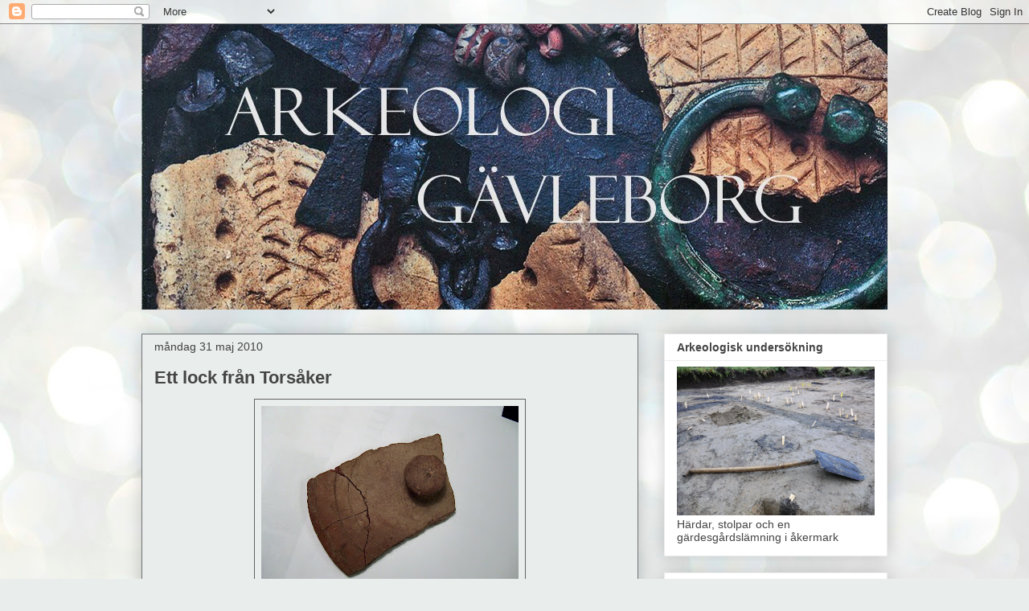

--- FILE ---
content_type: text/html; charset=UTF-8
request_url: http://arkeologigavleborg.blogspot.com/2010/05/ett-lock-fran-torsaker.html
body_size: 17835
content:
<!DOCTYPE html>
<html class='v2' dir='ltr' lang='sv'>
<head>
<link href='https://www.blogger.com/static/v1/widgets/335934321-css_bundle_v2.css' rel='stylesheet' type='text/css'/>
<meta content='width=1100' name='viewport'/>
<meta content='text/html; charset=UTF-8' http-equiv='Content-Type'/>
<meta content='blogger' name='generator'/>
<link href='http://arkeologigavleborg.blogspot.com/favicon.ico' rel='icon' type='image/x-icon'/>
<link href='http://arkeologigavleborg.blogspot.com/2010/05/ett-lock-fran-torsaker.html' rel='canonical'/>
<link rel="alternate" type="application/atom+xml" title="ARKEOLOGI GÄVLEBORG - Atom" href="http://arkeologigavleborg.blogspot.com/feeds/posts/default" />
<link rel="alternate" type="application/rss+xml" title="ARKEOLOGI GÄVLEBORG - RSS" href="http://arkeologigavleborg.blogspot.com/feeds/posts/default?alt=rss" />
<link rel="service.post" type="application/atom+xml" title="ARKEOLOGI GÄVLEBORG - Atom" href="https://www.blogger.com/feeds/4790486543148279515/posts/default" />

<link rel="alternate" type="application/atom+xml" title="ARKEOLOGI GÄVLEBORG - Atom" href="http://arkeologigavleborg.blogspot.com/feeds/1398198804032084325/comments/default" />
<!--Can't find substitution for tag [blog.ieCssRetrofitLinks]-->
<link href='https://blogger.googleusercontent.com/img/b/R29vZ2xl/AVvXsEj37N1x7kHA_2FRN_c3FRjq_8QfjZLPHGt9jawfgq65bRJMg6NDk354ARsAYAK_wWRdXihHeJ1SDAtGVr5ACi_KBkqEJ71NG6A-h2dwUNS4wKjp3_Ziezn2eq4v44sFIoOc2MIayuunxGt-/s320/F%C3%B6rem%C3%A5l+nov07+009.jpg' rel='image_src'/>
<meta content='http://arkeologigavleborg.blogspot.com/2010/05/ett-lock-fran-torsaker.html' property='og:url'/>
<meta content='Ett lock från Torsåker' property='og:title'/>
<meta content=' Det här locket är hittat i Vi i Torsåker. Vi visade bilden för Mathias Bäck vid UV Mitt och han  tror att det är ett lock till en kruka av ...' property='og:description'/>
<meta content='https://blogger.googleusercontent.com/img/b/R29vZ2xl/AVvXsEj37N1x7kHA_2FRN_c3FRjq_8QfjZLPHGt9jawfgq65bRJMg6NDk354ARsAYAK_wWRdXihHeJ1SDAtGVr5ACi_KBkqEJ71NG6A-h2dwUNS4wKjp3_Ziezn2eq4v44sFIoOc2MIayuunxGt-/w1200-h630-p-k-no-nu/F%C3%B6rem%C3%A5l+nov07+009.jpg' property='og:image'/>
<title>ARKEOLOGI GÄVLEBORG: Ett lock från Torsåker</title>
<style type='text/css'>@font-face{font-family:'Calibri';font-style:normal;font-weight:400;font-display:swap;src:url(//fonts.gstatic.com/l/font?kit=J7afnpV-BGlaFfdAhLEY67FIEjg&skey=a1029226f80653a8&v=v15)format('woff2');unicode-range:U+0000-00FF,U+0131,U+0152-0153,U+02BB-02BC,U+02C6,U+02DA,U+02DC,U+0304,U+0308,U+0329,U+2000-206F,U+20AC,U+2122,U+2191,U+2193,U+2212,U+2215,U+FEFF,U+FFFD;}</style>
<style id='page-skin-1' type='text/css'><!--
/*
-----------------------------------------------
Blogger Template Style
Name:     Awesome Inc.
Designer: Tina Chen
URL:      tinachen.org
----------------------------------------------- */
/* Content
----------------------------------------------- */
body {
font: normal normal 13px Calibri;
color: #424242;
background: #e9edec url(//themes.googleusercontent.com/image?id=1SBilrALlXIPLRAelrnhYjgFyYa09ZeL8cdktIYuaRwQ3kEvcEX-Xz1NjKkrLjtsPxmc7) repeat fixed top center /* Credit: merrymoonmary (http://www.istockphoto.com/googleimages.php?id=10871280&platform=blogger) */;
}
html body .content-outer {
min-width: 0;
max-width: 100%;
width: 100%;
}
a:link {
text-decoration: none;
color: #cc6536;
}
a:visited {
text-decoration: none;
color: #9b8c45;
}
a:hover {
text-decoration: underline;
color: #3778cd;
}
.body-fauxcolumn-outer .cap-top {
position: absolute;
z-index: 1;
height: 276px;
width: 100%;
background: transparent none repeat-x scroll top left;
_background-image: none;
}
/* Columns
----------------------------------------------- */
.content-inner {
padding: 0;
}
.header-inner .section {
margin: 0 16px;
}
.tabs-inner .section {
margin: 0 16px;
}
.main-inner {
padding-top: 30px;
}
.main-inner .column-center-inner,
.main-inner .column-left-inner,
.main-inner .column-right-inner {
padding: 0 5px;
}
*+html body .main-inner .column-center-inner {
margin-top: -30px;
}
#layout .main-inner .column-center-inner {
margin-top: 0;
}
/* Header
----------------------------------------------- */
.header-outer {
margin: 0 0 0 0;
background: transparent none repeat scroll 0 0;
}
.Header h1 {
font: normal bold 40px Arial, Tahoma, Helvetica, FreeSans, sans-serif;
color: #444444;
text-shadow: 0 0 -1px #000000;
}
.Header h1 a {
color: #444444;
}
.Header .description {
font: normal normal 14px Arial, Tahoma, Helvetica, FreeSans, sans-serif;
color: #444444;
}
.header-inner .Header .titlewrapper,
.header-inner .Header .descriptionwrapper {
padding-left: 0;
padding-right: 0;
margin-bottom: 0;
}
.header-inner .Header .titlewrapper {
padding-top: 22px;
}
/* Tabs
----------------------------------------------- */
.tabs-outer {
overflow: hidden;
position: relative;
background: #ededed url(//www.blogblog.com/1kt/awesomeinc/tabs_gradient_light.png) repeat scroll 0 0;
}
#layout .tabs-outer {
overflow: visible;
}
.tabs-cap-top, .tabs-cap-bottom {
position: absolute;
width: 100%;
border-top: 1px solid #989898;
}
.tabs-cap-bottom {
bottom: 0;
}
.tabs-inner .widget li a {
display: inline-block;
margin: 0;
padding: .6em 1.5em;
font: normal bold 14px Arial, Tahoma, Helvetica, FreeSans, sans-serif;
color: #444444;
border-top: 1px solid #989898;
border-bottom: 1px solid #989898;
border-left: 1px solid #989898;
height: 16px;
line-height: 16px;
}
.tabs-inner .widget li:last-child a {
border-right: 1px solid #989898;
}
.tabs-inner .widget li.selected a, .tabs-inner .widget li a:hover {
background: #656565 url(//www.blogblog.com/1kt/awesomeinc/tabs_gradient_light.png) repeat-x scroll 0 -100px;
color: #ffffff;
}
/* Headings
----------------------------------------------- */
h2 {
font: normal bold 14px Arial, Tahoma, Helvetica, FreeSans, sans-serif;
color: #444444;
}
/* Widgets
----------------------------------------------- */
.main-inner .section {
margin: 0 27px;
padding: 0;
}
.main-inner .column-left-outer,
.main-inner .column-right-outer {
margin-top: 0;
}
#layout .main-inner .column-left-outer,
#layout .main-inner .column-right-outer {
margin-top: 0;
}
.main-inner .column-left-inner,
.main-inner .column-right-inner {
background: transparent none repeat 0 0;
-moz-box-shadow: 0 0 0 rgba(0, 0, 0, .2);
-webkit-box-shadow: 0 0 0 rgba(0, 0, 0, .2);
-goog-ms-box-shadow: 0 0 0 rgba(0, 0, 0, .2);
box-shadow: 0 0 0 rgba(0, 0, 0, .2);
-moz-border-radius: 0;
-webkit-border-radius: 0;
-goog-ms-border-radius: 0;
border-radius: 0;
}
#layout .main-inner .column-left-inner,
#layout .main-inner .column-right-inner {
margin-top: 0;
}
.sidebar .widget {
font: normal normal 14px Arial, Tahoma, Helvetica, FreeSans, sans-serif;
color: #444444;
}
.sidebar .widget a:link {
color: #3778cd;
}
.sidebar .widget a:visited {
color: #4d469c;
}
.sidebar .widget a:hover {
color: #3778cd;
}
.sidebar .widget h2 {
text-shadow: 0 0 -1px #000000;
}
.main-inner .widget {
background-color: #ffffff;
border: 1px solid #ededed;
padding: 0 15px 15px;
margin: 20px -16px;
-moz-box-shadow: 0 0 20px rgba(0, 0, 0, .2);
-webkit-box-shadow: 0 0 20px rgba(0, 0, 0, .2);
-goog-ms-box-shadow: 0 0 20px rgba(0, 0, 0, .2);
box-shadow: 0 0 20px rgba(0, 0, 0, .2);
-moz-border-radius: 0;
-webkit-border-radius: 0;
-goog-ms-border-radius: 0;
border-radius: 0;
}
.main-inner .widget h2 {
margin: 0 -15px;
padding: .6em 15px .5em;
border-bottom: 1px solid transparent;
}
.footer-inner .widget h2 {
padding: 0 0 .4em;
border-bottom: 1px solid transparent;
}
.main-inner .widget h2 + div, .footer-inner .widget h2 + div {
border-top: 1px solid #ededed;
padding-top: 8px;
}
.main-inner .widget .widget-content {
margin: 0 -15px;
padding: 7px 15px 0;
}
.main-inner .widget ul, .main-inner .widget #ArchiveList ul.flat {
margin: -8px -15px 0;
padding: 0;
list-style: none;
}
.main-inner .widget #ArchiveList {
margin: -8px 0 0;
}
.main-inner .widget ul li, .main-inner .widget #ArchiveList ul.flat li {
padding: .5em 15px;
text-indent: 0;
color: #656565;
border-top: 1px solid #ededed;
border-bottom: 1px solid transparent;
}
.main-inner .widget #ArchiveList ul li {
padding-top: .25em;
padding-bottom: .25em;
}
.main-inner .widget ul li:first-child, .main-inner .widget #ArchiveList ul.flat li:first-child {
border-top: none;
}
.main-inner .widget ul li:last-child, .main-inner .widget #ArchiveList ul.flat li:last-child {
border-bottom: none;
}
.post-body {
position: relative;
}
.main-inner .widget .post-body ul {
padding: 0 2.5em;
margin: .5em 0;
list-style: disc;
}
.main-inner .widget .post-body ul li {
padding: 0.25em 0;
margin-bottom: .25em;
color: #424242;
border: none;
}
.footer-inner .widget ul {
padding: 0;
list-style: none;
}
.widget .zippy {
color: #656565;
}
/* Posts
----------------------------------------------- */
body .main-inner .Blog {
padding: 0;
margin-bottom: 1em;
background-color: transparent;
border: none;
-moz-box-shadow: 0 0 0 rgba(0, 0, 0, 0);
-webkit-box-shadow: 0 0 0 rgba(0, 0, 0, 0);
-goog-ms-box-shadow: 0 0 0 rgba(0, 0, 0, 0);
box-shadow: 0 0 0 rgba(0, 0, 0, 0);
}
.main-inner .section:last-child .Blog:last-child {
padding: 0;
margin-bottom: 1em;
}
.main-inner .widget h2.date-header {
margin: 0 -15px 1px;
padding: 0 0 0 0;
font: normal normal 14px Arial, Tahoma, Helvetica, FreeSans, sans-serif;
color: #424242;
background: transparent none no-repeat scroll top left;
border-top: 0 solid #eeeeee;
border-bottom: 1px solid transparent;
-moz-border-radius-topleft: 0;
-moz-border-radius-topright: 0;
-webkit-border-top-left-radius: 0;
-webkit-border-top-right-radius: 0;
border-top-left-radius: 0;
border-top-right-radius: 0;
position: static;
bottom: 100%;
right: 15px;
text-shadow: 0 0 -1px #000000;
}
.main-inner .widget h2.date-header span {
font: normal normal 14px Arial, Tahoma, Helvetica, FreeSans, sans-serif;
display: block;
padding: .5em 15px;
border-left: 0 solid #eeeeee;
border-right: 0 solid #eeeeee;
}
.date-outer {
position: relative;
margin: 30px 0 20px;
padding: 0 15px;
background-color: #e9edec;
border: 1px solid #747676;
-moz-box-shadow: 0 0 20px rgba(0, 0, 0, .2);
-webkit-box-shadow: 0 0 20px rgba(0, 0, 0, .2);
-goog-ms-box-shadow: 0 0 20px rgba(0, 0, 0, .2);
box-shadow: 0 0 20px rgba(0, 0, 0, .2);
-moz-border-radius: 0;
-webkit-border-radius: 0;
-goog-ms-border-radius: 0;
border-radius: 0;
}
.date-outer:first-child {
margin-top: 0;
}
.date-outer:last-child {
margin-bottom: 20px;
-moz-border-radius-bottomleft: 0;
-moz-border-radius-bottomright: 0;
-webkit-border-bottom-left-radius: 0;
-webkit-border-bottom-right-radius: 0;
-goog-ms-border-bottom-left-radius: 0;
-goog-ms-border-bottom-right-radius: 0;
border-bottom-left-radius: 0;
border-bottom-right-radius: 0;
}
.date-posts {
margin: 0 -15px;
padding: 0 15px;
clear: both;
}
.post-outer, .inline-ad {
border-top: 1px solid #989898;
margin: 0 -15px;
padding: 15px 15px;
}
.post-outer {
padding-bottom: 10px;
}
.post-outer:first-child {
padding-top: 0;
border-top: none;
}
.post-outer:last-child, .inline-ad:last-child {
border-bottom: none;
}
.post-body {
position: relative;
}
.post-body img {
padding: 8px;
background: #e9edec;
border: 1px solid #656565;
-moz-box-shadow: 0 0 0 rgba(0, 0, 0, .2);
-webkit-box-shadow: 0 0 0 rgba(0, 0, 0, .2);
box-shadow: 0 0 0 rgba(0, 0, 0, .2);
-moz-border-radius: 0;
-webkit-border-radius: 0;
border-radius: 0;
}
h3.post-title, h4 {
font: normal bold 22px Arial, Tahoma, Helvetica, FreeSans, sans-serif;
color: #444444;
}
h3.post-title a {
font: normal bold 22px Arial, Tahoma, Helvetica, FreeSans, sans-serif;
color: #444444;
}
h3.post-title a:hover {
color: #3778cd;
text-decoration: underline;
}
.post-header {
margin: 0 0 1em;
}
.post-body {
line-height: 1.4;
}
.post-outer h2 {
color: #424242;
}
.post-footer {
margin: 1.5em 0 0;
}
#blog-pager {
padding: 15px;
font-size: 120%;
background-color: #ffffff;
border: 1px solid #ededed;
-moz-box-shadow: 0 0 20px rgba(0, 0, 0, .2);
-webkit-box-shadow: 0 0 20px rgba(0, 0, 0, .2);
-goog-ms-box-shadow: 0 0 20px rgba(0, 0, 0, .2);
box-shadow: 0 0 20px rgba(0, 0, 0, .2);
-moz-border-radius: 0;
-webkit-border-radius: 0;
-goog-ms-border-radius: 0;
border-radius: 0;
-moz-border-radius-topleft: 0;
-moz-border-radius-topright: 0;
-webkit-border-top-left-radius: 0;
-webkit-border-top-right-radius: 0;
-goog-ms-border-top-left-radius: 0;
-goog-ms-border-top-right-radius: 0;
border-top-left-radius: 0;
border-top-right-radius-topright: 0;
margin-top: 1em;
}
.blog-feeds, .post-feeds {
margin: 1em 0;
text-align: center;
color: #444444;
}
.blog-feeds a, .post-feeds a {
color: #3778cd;
}
.blog-feeds a:visited, .post-feeds a:visited {
color: #4d469c;
}
.blog-feeds a:hover, .post-feeds a:hover {
color: #3778cd;
}
.post-outer .comments {
margin-top: 2em;
}
/* Comments
----------------------------------------------- */
.comments .comments-content .icon.blog-author {
background-repeat: no-repeat;
background-image: url([data-uri]);
}
.comments .comments-content .loadmore a {
border-top: 1px solid #989898;
border-bottom: 1px solid #989898;
}
.comments .continue {
border-top: 2px solid #989898;
}
/* Footer
----------------------------------------------- */
.footer-outer {
margin: -20px 0 -1px;
padding: 20px 0 0;
color: #444444;
overflow: hidden;
}
.footer-fauxborder-left {
border-top: 1px solid #ededed;
background: #ffffff none repeat scroll 0 0;
-moz-box-shadow: 0 0 20px rgba(0, 0, 0, .2);
-webkit-box-shadow: 0 0 20px rgba(0, 0, 0, .2);
-goog-ms-box-shadow: 0 0 20px rgba(0, 0, 0, .2);
box-shadow: 0 0 20px rgba(0, 0, 0, .2);
margin: 0 -20px;
}
/* Mobile
----------------------------------------------- */
body.mobile {
background-size: auto;
}
.mobile .body-fauxcolumn-outer {
background: transparent none repeat scroll top left;
}
*+html body.mobile .main-inner .column-center-inner {
margin-top: 0;
}
.mobile .main-inner .widget {
padding: 0 0 15px;
}
.mobile .main-inner .widget h2 + div,
.mobile .footer-inner .widget h2 + div {
border-top: none;
padding-top: 0;
}
.mobile .footer-inner .widget h2 {
padding: 0.5em 0;
border-bottom: none;
}
.mobile .main-inner .widget .widget-content {
margin: 0;
padding: 7px 0 0;
}
.mobile .main-inner .widget ul,
.mobile .main-inner .widget #ArchiveList ul.flat {
margin: 0 -15px 0;
}
.mobile .main-inner .widget h2.date-header {
right: 0;
}
.mobile .date-header span {
padding: 0.4em 0;
}
.mobile .date-outer:first-child {
margin-bottom: 0;
border: 1px solid #747676;
-moz-border-radius-topleft: 0;
-moz-border-radius-topright: 0;
-webkit-border-top-left-radius: 0;
-webkit-border-top-right-radius: 0;
-goog-ms-border-top-left-radius: 0;
-goog-ms-border-top-right-radius: 0;
border-top-left-radius: 0;
border-top-right-radius: 0;
}
.mobile .date-outer {
border-color: #747676;
border-width: 0 1px 1px;
}
.mobile .date-outer:last-child {
margin-bottom: 0;
}
.mobile .main-inner {
padding: 0;
}
.mobile .header-inner .section {
margin: 0;
}
.mobile .post-outer, .mobile .inline-ad {
padding: 5px 0;
}
.mobile .tabs-inner .section {
margin: 0 10px;
}
.mobile .main-inner .widget h2 {
margin: 0;
padding: 0;
}
.mobile .main-inner .widget h2.date-header span {
padding: 0;
}
.mobile .main-inner .widget .widget-content {
margin: 0;
padding: 7px 0 0;
}
.mobile #blog-pager {
border: 1px solid transparent;
background: #ffffff none repeat scroll 0 0;
}
.mobile .main-inner .column-left-inner,
.mobile .main-inner .column-right-inner {
background: transparent none repeat 0 0;
-moz-box-shadow: none;
-webkit-box-shadow: none;
-goog-ms-box-shadow: none;
box-shadow: none;
}
.mobile .date-posts {
margin: 0;
padding: 0;
}
.mobile .footer-fauxborder-left {
margin: 0;
border-top: inherit;
}
.mobile .main-inner .section:last-child .Blog:last-child {
margin-bottom: 0;
}
.mobile-index-contents {
color: #424242;
}
.mobile .mobile-link-button {
background: #cc6536 url(//www.blogblog.com/1kt/awesomeinc/tabs_gradient_light.png) repeat scroll 0 0;
}
.mobile-link-button a:link, .mobile-link-button a:visited {
color: #ffffff;
}
.mobile .tabs-inner .PageList .widget-content {
background: transparent;
border-top: 1px solid;
border-color: #989898;
color: #444444;
}
.mobile .tabs-inner .PageList .widget-content .pagelist-arrow {
border-left: 1px solid #989898;
}

--></style>
<style id='template-skin-1' type='text/css'><!--
body {
min-width: 960px;
}
.content-outer, .content-fauxcolumn-outer, .region-inner {
min-width: 960px;
max-width: 960px;
_width: 960px;
}
.main-inner .columns {
padding-left: 0;
padding-right: 310px;
}
.main-inner .fauxcolumn-center-outer {
left: 0;
right: 310px;
/* IE6 does not respect left and right together */
_width: expression(this.parentNode.offsetWidth -
parseInt("0") -
parseInt("310px") + 'px');
}
.main-inner .fauxcolumn-left-outer {
width: 0;
}
.main-inner .fauxcolumn-right-outer {
width: 310px;
}
.main-inner .column-left-outer {
width: 0;
right: 100%;
margin-left: -0;
}
.main-inner .column-right-outer {
width: 310px;
margin-right: -310px;
}
#layout {
min-width: 0;
}
#layout .content-outer {
min-width: 0;
width: 800px;
}
#layout .region-inner {
min-width: 0;
width: auto;
}
body#layout div.add_widget {
padding: 8px;
}
body#layout div.add_widget a {
margin-left: 32px;
}
--></style>
<style>
    body {background-image:url(\/\/themes.googleusercontent.com\/image?id=1SBilrALlXIPLRAelrnhYjgFyYa09ZeL8cdktIYuaRwQ3kEvcEX-Xz1NjKkrLjtsPxmc7);}
    
@media (max-width: 200px) { body {background-image:url(\/\/themes.googleusercontent.com\/image?id=1SBilrALlXIPLRAelrnhYjgFyYa09ZeL8cdktIYuaRwQ3kEvcEX-Xz1NjKkrLjtsPxmc7&options=w200);}}
@media (max-width: 400px) and (min-width: 201px) { body {background-image:url(\/\/themes.googleusercontent.com\/image?id=1SBilrALlXIPLRAelrnhYjgFyYa09ZeL8cdktIYuaRwQ3kEvcEX-Xz1NjKkrLjtsPxmc7&options=w400);}}
@media (max-width: 800px) and (min-width: 401px) { body {background-image:url(\/\/themes.googleusercontent.com\/image?id=1SBilrALlXIPLRAelrnhYjgFyYa09ZeL8cdktIYuaRwQ3kEvcEX-Xz1NjKkrLjtsPxmc7&options=w800);}}
@media (max-width: 1200px) and (min-width: 801px) { body {background-image:url(\/\/themes.googleusercontent.com\/image?id=1SBilrALlXIPLRAelrnhYjgFyYa09ZeL8cdktIYuaRwQ3kEvcEX-Xz1NjKkrLjtsPxmc7&options=w1200);}}
/* Last tag covers anything over one higher than the previous max-size cap. */
@media (min-width: 1201px) { body {background-image:url(\/\/themes.googleusercontent.com\/image?id=1SBilrALlXIPLRAelrnhYjgFyYa09ZeL8cdktIYuaRwQ3kEvcEX-Xz1NjKkrLjtsPxmc7&options=w1600);}}
  </style>
<script type='text/javascript'>
        (function(i,s,o,g,r,a,m){i['GoogleAnalyticsObject']=r;i[r]=i[r]||function(){
        (i[r].q=i[r].q||[]).push(arguments)},i[r].l=1*new Date();a=s.createElement(o),
        m=s.getElementsByTagName(o)[0];a.async=1;a.src=g;m.parentNode.insertBefore(a,m)
        })(window,document,'script','https://www.google-analytics.com/analytics.js','ga');
        ga('create', 'UA-34636461-1', 'auto', 'blogger');
        ga('blogger.send', 'pageview');
      </script>
<link href='https://www.blogger.com/dyn-css/authorization.css?targetBlogID=4790486543148279515&amp;zx=66f6b753-a359-4506-bd0c-d09648e147d2' media='none' onload='if(media!=&#39;all&#39;)media=&#39;all&#39;' rel='stylesheet'/><noscript><link href='https://www.blogger.com/dyn-css/authorization.css?targetBlogID=4790486543148279515&amp;zx=66f6b753-a359-4506-bd0c-d09648e147d2' rel='stylesheet'/></noscript>
<meta name='google-adsense-platform-account' content='ca-host-pub-1556223355139109'/>
<meta name='google-adsense-platform-domain' content='blogspot.com'/>

</head>
<body class='loading variant-light'>
<div class='navbar section' id='navbar' name='Navbar'><div class='widget Navbar' data-version='1' id='Navbar1'><script type="text/javascript">
    function setAttributeOnload(object, attribute, val) {
      if(window.addEventListener) {
        window.addEventListener('load',
          function(){ object[attribute] = val; }, false);
      } else {
        window.attachEvent('onload', function(){ object[attribute] = val; });
      }
    }
  </script>
<div id="navbar-iframe-container"></div>
<script type="text/javascript" src="https://apis.google.com/js/platform.js"></script>
<script type="text/javascript">
      gapi.load("gapi.iframes:gapi.iframes.style.bubble", function() {
        if (gapi.iframes && gapi.iframes.getContext) {
          gapi.iframes.getContext().openChild({
              url: 'https://www.blogger.com/navbar/4790486543148279515?po\x3d1398198804032084325\x26origin\x3dhttp://arkeologigavleborg.blogspot.com',
              where: document.getElementById("navbar-iframe-container"),
              id: "navbar-iframe"
          });
        }
      });
    </script><script type="text/javascript">
(function() {
var script = document.createElement('script');
script.type = 'text/javascript';
script.src = '//pagead2.googlesyndication.com/pagead/js/google_top_exp.js';
var head = document.getElementsByTagName('head')[0];
if (head) {
head.appendChild(script);
}})();
</script>
</div></div>
<div class='body-fauxcolumns'>
<div class='fauxcolumn-outer body-fauxcolumn-outer'>
<div class='cap-top'>
<div class='cap-left'></div>
<div class='cap-right'></div>
</div>
<div class='fauxborder-left'>
<div class='fauxborder-right'></div>
<div class='fauxcolumn-inner'>
</div>
</div>
<div class='cap-bottom'>
<div class='cap-left'></div>
<div class='cap-right'></div>
</div>
</div>
</div>
<div class='content'>
<div class='content-fauxcolumns'>
<div class='fauxcolumn-outer content-fauxcolumn-outer'>
<div class='cap-top'>
<div class='cap-left'></div>
<div class='cap-right'></div>
</div>
<div class='fauxborder-left'>
<div class='fauxborder-right'></div>
<div class='fauxcolumn-inner'>
</div>
</div>
<div class='cap-bottom'>
<div class='cap-left'></div>
<div class='cap-right'></div>
</div>
</div>
</div>
<div class='content-outer'>
<div class='content-cap-top cap-top'>
<div class='cap-left'></div>
<div class='cap-right'></div>
</div>
<div class='fauxborder-left content-fauxborder-left'>
<div class='fauxborder-right content-fauxborder-right'></div>
<div class='content-inner'>
<header>
<div class='header-outer'>
<div class='header-cap-top cap-top'>
<div class='cap-left'></div>
<div class='cap-right'></div>
</div>
<div class='fauxborder-left header-fauxborder-left'>
<div class='fauxborder-right header-fauxborder-right'></div>
<div class='region-inner header-inner'>
<div class='header section' id='header' name='Rubrik'><div class='widget Header' data-version='1' id='Header1'>
<div id='header-inner'>
<a href='http://arkeologigavleborg.blogspot.com/' style='display: block'>
<img alt='ARKEOLOGI GÄVLEBORG' height='355px; ' id='Header1_headerimg' src='https://blogger.googleusercontent.com/img/b/R29vZ2xl/AVvXsEhKhVxpATA2hzwV_jAV1IkNuv8uXQUDZ0yoAoMImzsyRhXXQluQi-2hhVB18Emy8o52uVeYeHpsIxZw-1suzaBwJF7ZEfquu3DNK7ApA8U8JvskU2RdqUgdUAgP0dddXJp9by21Od5jklDH/s1600/Rubrikbild+11+cm+Arkeologi+G%25C3%25A4vleborg.jpg' style='display: block' width='1063px; '/>
</a>
</div>
</div></div>
</div>
</div>
<div class='header-cap-bottom cap-bottom'>
<div class='cap-left'></div>
<div class='cap-right'></div>
</div>
</div>
</header>
<div class='tabs-outer'>
<div class='tabs-cap-top cap-top'>
<div class='cap-left'></div>
<div class='cap-right'></div>
</div>
<div class='fauxborder-left tabs-fauxborder-left'>
<div class='fauxborder-right tabs-fauxborder-right'></div>
<div class='region-inner tabs-inner'>
<div class='tabs no-items section' id='crosscol' name='Alla kolumner'></div>
<div class='tabs no-items section' id='crosscol-overflow' name='Cross-Column 2'></div>
</div>
</div>
<div class='tabs-cap-bottom cap-bottom'>
<div class='cap-left'></div>
<div class='cap-right'></div>
</div>
</div>
<div class='main-outer'>
<div class='main-cap-top cap-top'>
<div class='cap-left'></div>
<div class='cap-right'></div>
</div>
<div class='fauxborder-left main-fauxborder-left'>
<div class='fauxborder-right main-fauxborder-right'></div>
<div class='region-inner main-inner'>
<div class='columns fauxcolumns'>
<div class='fauxcolumn-outer fauxcolumn-center-outer'>
<div class='cap-top'>
<div class='cap-left'></div>
<div class='cap-right'></div>
</div>
<div class='fauxborder-left'>
<div class='fauxborder-right'></div>
<div class='fauxcolumn-inner'>
</div>
</div>
<div class='cap-bottom'>
<div class='cap-left'></div>
<div class='cap-right'></div>
</div>
</div>
<div class='fauxcolumn-outer fauxcolumn-left-outer'>
<div class='cap-top'>
<div class='cap-left'></div>
<div class='cap-right'></div>
</div>
<div class='fauxborder-left'>
<div class='fauxborder-right'></div>
<div class='fauxcolumn-inner'>
</div>
</div>
<div class='cap-bottom'>
<div class='cap-left'></div>
<div class='cap-right'></div>
</div>
</div>
<div class='fauxcolumn-outer fauxcolumn-right-outer'>
<div class='cap-top'>
<div class='cap-left'></div>
<div class='cap-right'></div>
</div>
<div class='fauxborder-left'>
<div class='fauxborder-right'></div>
<div class='fauxcolumn-inner'>
</div>
</div>
<div class='cap-bottom'>
<div class='cap-left'></div>
<div class='cap-right'></div>
</div>
</div>
<!-- corrects IE6 width calculation -->
<div class='columns-inner'>
<div class='column-center-outer'>
<div class='column-center-inner'>
<div class='main section' id='main' name='Huvudsektion'><div class='widget Blog' data-version='1' id='Blog1'>
<div class='blog-posts hfeed'>

          <div class="date-outer">
        
<h2 class='date-header'><span>måndag 31 maj 2010</span></h2>

          <div class="date-posts">
        
<div class='post-outer'>
<div class='post hentry uncustomized-post-template' itemprop='blogPost' itemscope='itemscope' itemtype='http://schema.org/BlogPosting'>
<meta content='https://blogger.googleusercontent.com/img/b/R29vZ2xl/AVvXsEj37N1x7kHA_2FRN_c3FRjq_8QfjZLPHGt9jawfgq65bRJMg6NDk354ARsAYAK_wWRdXihHeJ1SDAtGVr5ACi_KBkqEJ71NG6A-h2dwUNS4wKjp3_Ziezn2eq4v44sFIoOc2MIayuunxGt-/s320/F%C3%B6rem%C3%A5l+nov07+009.jpg' itemprop='image_url'/>
<meta content='4790486543148279515' itemprop='blogId'/>
<meta content='1398198804032084325' itemprop='postId'/>
<a name='1398198804032084325'></a>
<h3 class='post-title entry-title' itemprop='name'>
Ett lock från Torsåker
</h3>
<div class='post-header'>
<div class='post-header-line-1'></div>
</div>
<div class='post-body entry-content' id='post-body-1398198804032084325' itemprop='description articleBody'>
<a href="https://blogger.googleusercontent.com/img/b/R29vZ2xl/AVvXsEj37N1x7kHA_2FRN_c3FRjq_8QfjZLPHGt9jawfgq65bRJMg6NDk354ARsAYAK_wWRdXihHeJ1SDAtGVr5ACi_KBkqEJ71NG6A-h2dwUNS4wKjp3_Ziezn2eq4v44sFIoOc2MIayuunxGt-/s1600/FÃ&#182;remÃ&#165;l+nov07+009.jpg"><img alt="" border="0" id="BLOGGER_PHOTO_ID_5477404638165142882" src="https://blogger.googleusercontent.com/img/b/R29vZ2xl/AVvXsEj37N1x7kHA_2FRN_c3FRjq_8QfjZLPHGt9jawfgq65bRJMg6NDk354ARsAYAK_wWRdXihHeJ1SDAtGVr5ACi_KBkqEJ71NG6A-h2dwUNS4wKjp3_Ziezn2eq4v44sFIoOc2MIayuunxGt-/s320/F%C3%B6rem%C3%A5l+nov07+009.jpg" style="TEXT-ALIGN: center; MARGIN: 0px auto 10px; WIDTH: 320px; DISPLAY: block; HEIGHT: 240px; CURSOR: hand" /></a> Det här locket är hittat i Vi i Torsåker. Vi visade bilden för Mathias Bäck vid UV Mitt och han  tror att det är ett lock till en kruka av en typ som var vanlig på kontinenten under medeltiden. Han ville dock se det på riktigt för att kunna uttala sig bestämt. Vi jobbar på att få till en träff med honom i Stockholm så att han får titta på det på litet närmare håll.
<div style='clear: both;'></div>
</div>
<div class='post-footer'>
<div class='post-footer-line post-footer-line-1'>
<span class='post-author vcard'>
Upplagd av
<span class='fn' itemprop='author' itemscope='itemscope' itemtype='http://schema.org/Person'>
<meta content='https://www.blogger.com/profile/06925633579529789511' itemprop='url'/>
<a class='g-profile' href='https://www.blogger.com/profile/06925633579529789511' rel='author' title='author profile'>
<span itemprop='name'>ARKEOLOGI GÄVLEBORG</span>
</a>
</span>
</span>
<span class='post-timestamp'>
kl.
<meta content='http://arkeologigavleborg.blogspot.com/2010/05/ett-lock-fran-torsaker.html' itemprop='url'/>
<a class='timestamp-link' href='http://arkeologigavleborg.blogspot.com/2010/05/ett-lock-fran-torsaker.html' rel='bookmark' title='permanent link'><abbr class='published' itemprop='datePublished' title='2010-05-31T14:06:00+02:00'>14:06</abbr></a>
</span>
<span class='post-comment-link'>
</span>
<span class='post-icons'>
<span class='item-control blog-admin pid-1842046744'>
<a href='https://www.blogger.com/post-edit.g?blogID=4790486543148279515&postID=1398198804032084325&from=pencil' title='Redigera inlägg'>
<img alt='' class='icon-action' height='18' src='https://resources.blogblog.com/img/icon18_edit_allbkg.gif' width='18'/>
</a>
</span>
</span>
<div class='post-share-buttons goog-inline-block'>
</div>
</div>
<div class='post-footer-line post-footer-line-2'>
<span class='post-labels'>
Etiketter:
<a href='http://arkeologigavleborg.blogspot.com/search/label/medeltid' rel='tag'>medeltid</a>,
<a href='http://arkeologigavleborg.blogspot.com/search/label/Tors%C3%A5kers%20socken' rel='tag'>Torsåkers socken</a>
</span>
</div>
<div class='post-footer-line post-footer-line-3'>
<span class='post-location'>
</span>
</div>
</div>
</div>
<div class='comments' id='comments'>
<a name='comments'></a>
<h4>Inga kommentarer:</h4>
<div id='Blog1_comments-block-wrapper'>
<dl class='avatar-comment-indent' id='comments-block'>
</dl>
</div>
<p class='comment-footer'>
<div class='comment-form'>
<a name='comment-form'></a>
<h4 id='comment-post-message'>Skicka en kommentar</h4>
<p>
</p>
<a href='https://www.blogger.com/comment/frame/4790486543148279515?po=1398198804032084325&hl=sv&saa=85391&origin=http://arkeologigavleborg.blogspot.com' id='comment-editor-src'></a>
<iframe allowtransparency='true' class='blogger-iframe-colorize blogger-comment-from-post' frameborder='0' height='410px' id='comment-editor' name='comment-editor' src='' width='100%'></iframe>
<script src='https://www.blogger.com/static/v1/jsbin/1345082660-comment_from_post_iframe.js' type='text/javascript'></script>
<script type='text/javascript'>
      BLOG_CMT_createIframe('https://www.blogger.com/rpc_relay.html');
    </script>
</div>
</p>
</div>
</div>

        </div></div>
      
</div>
<div class='blog-pager' id='blog-pager'>
<span id='blog-pager-newer-link'>
<a class='blog-pager-newer-link' href='http://arkeologigavleborg.blogspot.com/2010/05/benen-fran-vastra-vagen.html' id='Blog1_blog-pager-newer-link' title='Senaste inlägg'>Senaste inlägg</a>
</span>
<span id='blog-pager-older-link'>
<a class='blog-pager-older-link' href='http://arkeologigavleborg.blogspot.com/2010/05/rutgravning.html' id='Blog1_blog-pager-older-link' title='Äldre inlägg'>Äldre inlägg</a>
</span>
<a class='home-link' href='http://arkeologigavleborg.blogspot.com/'>Startsida</a>
</div>
<div class='clear'></div>
<div class='post-feeds'>
<div class='feed-links'>
Prenumerera på:
<a class='feed-link' href='http://arkeologigavleborg.blogspot.com/feeds/1398198804032084325/comments/default' target='_blank' type='application/atom+xml'>Kommentarer till inlägget (Atom)</a>
</div>
</div>
</div></div>
</div>
</div>
<div class='column-left-outer'>
<div class='column-left-inner'>
<aside>
</aside>
</div>
</div>
<div class='column-right-outer'>
<div class='column-right-inner'>
<aside>
<div class='sidebar section' id='sidebar-right-1'><div class='widget Image' data-version='1' id='Image2'>
<h2>Arkeologisk undersökning</h2>
<div class='widget-content'>
<img alt='Arkeologisk undersökning' height='185' id='Image2_img' src='https://blogger.googleusercontent.com/img/b/R29vZ2xl/AVvXsEihpx1BI6De-LcDrFaOHXMFemp0MSedKs-lex0UX4WYXX0Og3Y0tkzRxopZTG8NscwzjhW-ksOtX8Q0MSecPPuDZfm10wyGLLCbTvvUvZ6if0r2A3NuHCyqtjyEhkgFI_J0JPfW2gmbj2ae/s1600/CIMG3278.JPG' width='246'/>
<br/>
<span class='caption'>Härdar, stolpar och en gärdesgårdslämning i åkermark</span>
</div>
<div class='clear'></div>
</div><div class='widget Image' data-version='1' id='Image1'>
<div class='widget-content'>
<img alt='' height='230' id='Image1_img' src='https://blogger.googleusercontent.com/img/b/R29vZ2xl/AVvXsEiEmlkj7jS2PW-lPadmsV0k4zGr3nE9gj583WZJmXW5HC1wfyq5myBO4RfYh937PIYdi9WvIdtjPZHHs7hxv9HY16mc1i03iW-gzOafLHghQL3BH0la-KJrBggonqqzFRb2A_gc5tiDQIVv/s230/H%25C3%25B6g+maj+2011+049.JPG' width='173'/>
<br/>
</div>
<div class='clear'></div>
</div><div class='widget Image' data-version='1' id='Image4'>
<div class='widget-content'>
<img alt='' height='185' id='Image4_img' src='https://blogger.googleusercontent.com/img/b/R29vZ2xl/AVvXsEhYj7yXYu8qJlgj-AxNif1V5OEUdmFYib7j_860pgTmWcxMN1I4NwiewH7eJIbYcyuypZdf8si6i8PFEtrtZeXIxSa3gjWpBnGwgir4uxKnkDTQ7t-f_tOixVx85UVD7lYW1xbACk2__8k8/s300/gl%25C3%25B6dpannan.jpg' width='273'/>
<br/>
</div>
<div class='clear'></div>
</div><div class='widget Profile' data-version='1' id='Profile1'>
<h2>OM OSS</h2>
<div class='widget-content'>
<dl class='profile-datablock'>
<dt class='profile-data'>
<a class='profile-name-link g-profile' href='https://www.blogger.com/profile/06925633579529789511' rel='author' style='background-image: url(//www.blogger.com/img/logo-16.png);'>
ARKEOLOGI GÄVLEBORG
</a>
</dt>
<dd class='profile-textblock'>Maria Björck, Inga Blennå, Kerstin Westrin och Frida Löjdström.

Vi är fyra arkeologer som arbetar vid Länsmuseet Gävleborg. Vi jobbar med och skriver om arkeologi, kulturhistoria och kulturmiljövård i praktik och teori. Alla bilder vi lägger ut tillhör Länsmuseet Gävleborg om inte annat anges. Bilderna kan beställas från vår museets bildbyrå (www.lansmuseetgavleborg.se).</dd>
</dl>
<a class='profile-link' href='https://www.blogger.com/profile/06925633579529789511' rel='author'>Visa hela min profil</a>
<div class='clear'></div>
</div>
</div><div class='widget LinkList' data-version='1' id='LinkList1'>
<h2>Bloggar vi läser</h2>
<div class='widget-content'>
<ul>
<li><a href='http://scienceblogs.com/aardvarchaeology'>Aardvarchaeology</a></li>
<li><a href='http://www.arkeologiuppland.blogspot.se/'>Arkeologi i Uppland</a></li>
<li><a href='http://www.norrbottensmuseumarkeologi.wordpress.com/'>Arkeologi på Norrbottens museum</a></li>
<li><a href='http://www.byggnadsvardgavleborg.blogspot.com/'>Byggnadsvård Gävleborg</a></li>
<li><a href='http://www.glaup.blogspot.se/'>Gamla Uppsala - a mythical centre</a></li>
<li><a href='http://goldhahn.se/Bloog'>Goldhahn</a></li>
<li><a href='http://grandpre.wordpress.com/'>Grandpre Canada</a></li>
<li><a href='http://www.k-blogg.se/'>K-blogg</a></li>
<li><a href='http://www.kraknasjarnet.blogspot.com/'>Kråknäsjärnet</a></li>
<li><a href='http://www.kulturplangavleborg.blogspot.com/'>Kulturplan Gävleborg</a></li>
<li><a href='http://majahagerman.blogspot.com/'>Maja om historia</a></li>
<li><a href='https://samiskhistorieblogg.wordpress.com/'>Samisk rättshistoria</a></li>
<li><a href='http://www.balingewordpress.com/'>Sven Norman - Natur och kultur i Nordanstig</a></li>
<li><a href='http://www.uvblogg.se/'>UV-blogg</a></li>
<li><a href='http://www.mittensrike.se/shaanxi.xian.terrakottaarmen/'>http://www.mittensrike.se/shaanxi.xian.terrakottaarmen/</a></li>
<li><a href='http://ossamenta.dreamwidth.org/'>http:/ossamenta.dreamwidth.org</a></li>
</ul>
<div class='clear'></div>
</div>
</div><div class='widget BlogArchive' data-version='1' id='BlogArchive1'>
<h2>Bloggarkiv</h2>
<div class='widget-content'>
<div id='ArchiveList'>
<div id='BlogArchive1_ArchiveList'>
<ul class='hierarchy'>
<li class='archivedate collapsed'>
<a class='toggle' href='javascript:void(0)'>
<span class='zippy'>

        &#9658;&#160;
      
</span>
</a>
<a class='post-count-link' href='http://arkeologigavleborg.blogspot.com/2021/'>
2021
</a>
<span class='post-count' dir='ltr'>(2)</span>
<ul class='hierarchy'>
<li class='archivedate collapsed'>
<a class='toggle' href='javascript:void(0)'>
<span class='zippy'>

        &#9658;&#160;
      
</span>
</a>
<a class='post-count-link' href='http://arkeologigavleborg.blogspot.com/2021/05/'>
maj
</a>
<span class='post-count' dir='ltr'>(1)</span>
</li>
</ul>
<ul class='hierarchy'>
<li class='archivedate collapsed'>
<a class='toggle' href='javascript:void(0)'>
<span class='zippy'>

        &#9658;&#160;
      
</span>
</a>
<a class='post-count-link' href='http://arkeologigavleborg.blogspot.com/2021/01/'>
januari
</a>
<span class='post-count' dir='ltr'>(1)</span>
</li>
</ul>
</li>
</ul>
<ul class='hierarchy'>
<li class='archivedate collapsed'>
<a class='toggle' href='javascript:void(0)'>
<span class='zippy'>

        &#9658;&#160;
      
</span>
</a>
<a class='post-count-link' href='http://arkeologigavleborg.blogspot.com/2020/'>
2020
</a>
<span class='post-count' dir='ltr'>(2)</span>
<ul class='hierarchy'>
<li class='archivedate collapsed'>
<a class='toggle' href='javascript:void(0)'>
<span class='zippy'>

        &#9658;&#160;
      
</span>
</a>
<a class='post-count-link' href='http://arkeologigavleborg.blogspot.com/2020/08/'>
augusti
</a>
<span class='post-count' dir='ltr'>(1)</span>
</li>
</ul>
<ul class='hierarchy'>
<li class='archivedate collapsed'>
<a class='toggle' href='javascript:void(0)'>
<span class='zippy'>

        &#9658;&#160;
      
</span>
</a>
<a class='post-count-link' href='http://arkeologigavleborg.blogspot.com/2020/02/'>
februari
</a>
<span class='post-count' dir='ltr'>(1)</span>
</li>
</ul>
</li>
</ul>
<ul class='hierarchy'>
<li class='archivedate collapsed'>
<a class='toggle' href='javascript:void(0)'>
<span class='zippy'>

        &#9658;&#160;
      
</span>
</a>
<a class='post-count-link' href='http://arkeologigavleborg.blogspot.com/2019/'>
2019
</a>
<span class='post-count' dir='ltr'>(3)</span>
<ul class='hierarchy'>
<li class='archivedate collapsed'>
<a class='toggle' href='javascript:void(0)'>
<span class='zippy'>

        &#9658;&#160;
      
</span>
</a>
<a class='post-count-link' href='http://arkeologigavleborg.blogspot.com/2019/05/'>
maj
</a>
<span class='post-count' dir='ltr'>(1)</span>
</li>
</ul>
<ul class='hierarchy'>
<li class='archivedate collapsed'>
<a class='toggle' href='javascript:void(0)'>
<span class='zippy'>

        &#9658;&#160;
      
</span>
</a>
<a class='post-count-link' href='http://arkeologigavleborg.blogspot.com/2019/02/'>
februari
</a>
<span class='post-count' dir='ltr'>(2)</span>
</li>
</ul>
</li>
</ul>
<ul class='hierarchy'>
<li class='archivedate collapsed'>
<a class='toggle' href='javascript:void(0)'>
<span class='zippy'>

        &#9658;&#160;
      
</span>
</a>
<a class='post-count-link' href='http://arkeologigavleborg.blogspot.com/2018/'>
2018
</a>
<span class='post-count' dir='ltr'>(9)</span>
<ul class='hierarchy'>
<li class='archivedate collapsed'>
<a class='toggle' href='javascript:void(0)'>
<span class='zippy'>

        &#9658;&#160;
      
</span>
</a>
<a class='post-count-link' href='http://arkeologigavleborg.blogspot.com/2018/08/'>
augusti
</a>
<span class='post-count' dir='ltr'>(1)</span>
</li>
</ul>
<ul class='hierarchy'>
<li class='archivedate collapsed'>
<a class='toggle' href='javascript:void(0)'>
<span class='zippy'>

        &#9658;&#160;
      
</span>
</a>
<a class='post-count-link' href='http://arkeologigavleborg.blogspot.com/2018/06/'>
juni
</a>
<span class='post-count' dir='ltr'>(2)</span>
</li>
</ul>
<ul class='hierarchy'>
<li class='archivedate collapsed'>
<a class='toggle' href='javascript:void(0)'>
<span class='zippy'>

        &#9658;&#160;
      
</span>
</a>
<a class='post-count-link' href='http://arkeologigavleborg.blogspot.com/2018/05/'>
maj
</a>
<span class='post-count' dir='ltr'>(2)</span>
</li>
</ul>
<ul class='hierarchy'>
<li class='archivedate collapsed'>
<a class='toggle' href='javascript:void(0)'>
<span class='zippy'>

        &#9658;&#160;
      
</span>
</a>
<a class='post-count-link' href='http://arkeologigavleborg.blogspot.com/2018/04/'>
april
</a>
<span class='post-count' dir='ltr'>(2)</span>
</li>
</ul>
<ul class='hierarchy'>
<li class='archivedate collapsed'>
<a class='toggle' href='javascript:void(0)'>
<span class='zippy'>

        &#9658;&#160;
      
</span>
</a>
<a class='post-count-link' href='http://arkeologigavleborg.blogspot.com/2018/03/'>
mars
</a>
<span class='post-count' dir='ltr'>(1)</span>
</li>
</ul>
<ul class='hierarchy'>
<li class='archivedate collapsed'>
<a class='toggle' href='javascript:void(0)'>
<span class='zippy'>

        &#9658;&#160;
      
</span>
</a>
<a class='post-count-link' href='http://arkeologigavleborg.blogspot.com/2018/02/'>
februari
</a>
<span class='post-count' dir='ltr'>(1)</span>
</li>
</ul>
</li>
</ul>
<ul class='hierarchy'>
<li class='archivedate collapsed'>
<a class='toggle' href='javascript:void(0)'>
<span class='zippy'>

        &#9658;&#160;
      
</span>
</a>
<a class='post-count-link' href='http://arkeologigavleborg.blogspot.com/2017/'>
2017
</a>
<span class='post-count' dir='ltr'>(7)</span>
<ul class='hierarchy'>
<li class='archivedate collapsed'>
<a class='toggle' href='javascript:void(0)'>
<span class='zippy'>

        &#9658;&#160;
      
</span>
</a>
<a class='post-count-link' href='http://arkeologigavleborg.blogspot.com/2017/10/'>
oktober
</a>
<span class='post-count' dir='ltr'>(1)</span>
</li>
</ul>
<ul class='hierarchy'>
<li class='archivedate collapsed'>
<a class='toggle' href='javascript:void(0)'>
<span class='zippy'>

        &#9658;&#160;
      
</span>
</a>
<a class='post-count-link' href='http://arkeologigavleborg.blogspot.com/2017/08/'>
augusti
</a>
<span class='post-count' dir='ltr'>(1)</span>
</li>
</ul>
<ul class='hierarchy'>
<li class='archivedate collapsed'>
<a class='toggle' href='javascript:void(0)'>
<span class='zippy'>

        &#9658;&#160;
      
</span>
</a>
<a class='post-count-link' href='http://arkeologigavleborg.blogspot.com/2017/06/'>
juni
</a>
<span class='post-count' dir='ltr'>(2)</span>
</li>
</ul>
<ul class='hierarchy'>
<li class='archivedate collapsed'>
<a class='toggle' href='javascript:void(0)'>
<span class='zippy'>

        &#9658;&#160;
      
</span>
</a>
<a class='post-count-link' href='http://arkeologigavleborg.blogspot.com/2017/05/'>
maj
</a>
<span class='post-count' dir='ltr'>(1)</span>
</li>
</ul>
<ul class='hierarchy'>
<li class='archivedate collapsed'>
<a class='toggle' href='javascript:void(0)'>
<span class='zippy'>

        &#9658;&#160;
      
</span>
</a>
<a class='post-count-link' href='http://arkeologigavleborg.blogspot.com/2017/03/'>
mars
</a>
<span class='post-count' dir='ltr'>(1)</span>
</li>
</ul>
<ul class='hierarchy'>
<li class='archivedate collapsed'>
<a class='toggle' href='javascript:void(0)'>
<span class='zippy'>

        &#9658;&#160;
      
</span>
</a>
<a class='post-count-link' href='http://arkeologigavleborg.blogspot.com/2017/02/'>
februari
</a>
<span class='post-count' dir='ltr'>(1)</span>
</li>
</ul>
</li>
</ul>
<ul class='hierarchy'>
<li class='archivedate collapsed'>
<a class='toggle' href='javascript:void(0)'>
<span class='zippy'>

        &#9658;&#160;
      
</span>
</a>
<a class='post-count-link' href='http://arkeologigavleborg.blogspot.com/2016/'>
2016
</a>
<span class='post-count' dir='ltr'>(9)</span>
<ul class='hierarchy'>
<li class='archivedate collapsed'>
<a class='toggle' href='javascript:void(0)'>
<span class='zippy'>

        &#9658;&#160;
      
</span>
</a>
<a class='post-count-link' href='http://arkeologigavleborg.blogspot.com/2016/11/'>
november
</a>
<span class='post-count' dir='ltr'>(1)</span>
</li>
</ul>
<ul class='hierarchy'>
<li class='archivedate collapsed'>
<a class='toggle' href='javascript:void(0)'>
<span class='zippy'>

        &#9658;&#160;
      
</span>
</a>
<a class='post-count-link' href='http://arkeologigavleborg.blogspot.com/2016/10/'>
oktober
</a>
<span class='post-count' dir='ltr'>(1)</span>
</li>
</ul>
<ul class='hierarchy'>
<li class='archivedate collapsed'>
<a class='toggle' href='javascript:void(0)'>
<span class='zippy'>

        &#9658;&#160;
      
</span>
</a>
<a class='post-count-link' href='http://arkeologigavleborg.blogspot.com/2016/09/'>
september
</a>
<span class='post-count' dir='ltr'>(1)</span>
</li>
</ul>
<ul class='hierarchy'>
<li class='archivedate collapsed'>
<a class='toggle' href='javascript:void(0)'>
<span class='zippy'>

        &#9658;&#160;
      
</span>
</a>
<a class='post-count-link' href='http://arkeologigavleborg.blogspot.com/2016/08/'>
augusti
</a>
<span class='post-count' dir='ltr'>(1)</span>
</li>
</ul>
<ul class='hierarchy'>
<li class='archivedate collapsed'>
<a class='toggle' href='javascript:void(0)'>
<span class='zippy'>

        &#9658;&#160;
      
</span>
</a>
<a class='post-count-link' href='http://arkeologigavleborg.blogspot.com/2016/07/'>
juli
</a>
<span class='post-count' dir='ltr'>(2)</span>
</li>
</ul>
<ul class='hierarchy'>
<li class='archivedate collapsed'>
<a class='toggle' href='javascript:void(0)'>
<span class='zippy'>

        &#9658;&#160;
      
</span>
</a>
<a class='post-count-link' href='http://arkeologigavleborg.blogspot.com/2016/06/'>
juni
</a>
<span class='post-count' dir='ltr'>(1)</span>
</li>
</ul>
<ul class='hierarchy'>
<li class='archivedate collapsed'>
<a class='toggle' href='javascript:void(0)'>
<span class='zippy'>

        &#9658;&#160;
      
</span>
</a>
<a class='post-count-link' href='http://arkeologigavleborg.blogspot.com/2016/05/'>
maj
</a>
<span class='post-count' dir='ltr'>(1)</span>
</li>
</ul>
<ul class='hierarchy'>
<li class='archivedate collapsed'>
<a class='toggle' href='javascript:void(0)'>
<span class='zippy'>

        &#9658;&#160;
      
</span>
</a>
<a class='post-count-link' href='http://arkeologigavleborg.blogspot.com/2016/01/'>
januari
</a>
<span class='post-count' dir='ltr'>(1)</span>
</li>
</ul>
</li>
</ul>
<ul class='hierarchy'>
<li class='archivedate collapsed'>
<a class='toggle' href='javascript:void(0)'>
<span class='zippy'>

        &#9658;&#160;
      
</span>
</a>
<a class='post-count-link' href='http://arkeologigavleborg.blogspot.com/2015/'>
2015
</a>
<span class='post-count' dir='ltr'>(13)</span>
<ul class='hierarchy'>
<li class='archivedate collapsed'>
<a class='toggle' href='javascript:void(0)'>
<span class='zippy'>

        &#9658;&#160;
      
</span>
</a>
<a class='post-count-link' href='http://arkeologigavleborg.blogspot.com/2015/12/'>
december
</a>
<span class='post-count' dir='ltr'>(1)</span>
</li>
</ul>
<ul class='hierarchy'>
<li class='archivedate collapsed'>
<a class='toggle' href='javascript:void(0)'>
<span class='zippy'>

        &#9658;&#160;
      
</span>
</a>
<a class='post-count-link' href='http://arkeologigavleborg.blogspot.com/2015/11/'>
november
</a>
<span class='post-count' dir='ltr'>(1)</span>
</li>
</ul>
<ul class='hierarchy'>
<li class='archivedate collapsed'>
<a class='toggle' href='javascript:void(0)'>
<span class='zippy'>

        &#9658;&#160;
      
</span>
</a>
<a class='post-count-link' href='http://arkeologigavleborg.blogspot.com/2015/08/'>
augusti
</a>
<span class='post-count' dir='ltr'>(3)</span>
</li>
</ul>
<ul class='hierarchy'>
<li class='archivedate collapsed'>
<a class='toggle' href='javascript:void(0)'>
<span class='zippy'>

        &#9658;&#160;
      
</span>
</a>
<a class='post-count-link' href='http://arkeologigavleborg.blogspot.com/2015/06/'>
juni
</a>
<span class='post-count' dir='ltr'>(2)</span>
</li>
</ul>
<ul class='hierarchy'>
<li class='archivedate collapsed'>
<a class='toggle' href='javascript:void(0)'>
<span class='zippy'>

        &#9658;&#160;
      
</span>
</a>
<a class='post-count-link' href='http://arkeologigavleborg.blogspot.com/2015/05/'>
maj
</a>
<span class='post-count' dir='ltr'>(1)</span>
</li>
</ul>
<ul class='hierarchy'>
<li class='archivedate collapsed'>
<a class='toggle' href='javascript:void(0)'>
<span class='zippy'>

        &#9658;&#160;
      
</span>
</a>
<a class='post-count-link' href='http://arkeologigavleborg.blogspot.com/2015/04/'>
april
</a>
<span class='post-count' dir='ltr'>(1)</span>
</li>
</ul>
<ul class='hierarchy'>
<li class='archivedate collapsed'>
<a class='toggle' href='javascript:void(0)'>
<span class='zippy'>

        &#9658;&#160;
      
</span>
</a>
<a class='post-count-link' href='http://arkeologigavleborg.blogspot.com/2015/02/'>
februari
</a>
<span class='post-count' dir='ltr'>(4)</span>
</li>
</ul>
</li>
</ul>
<ul class='hierarchy'>
<li class='archivedate collapsed'>
<a class='toggle' href='javascript:void(0)'>
<span class='zippy'>

        &#9658;&#160;
      
</span>
</a>
<a class='post-count-link' href='http://arkeologigavleborg.blogspot.com/2014/'>
2014
</a>
<span class='post-count' dir='ltr'>(24)</span>
<ul class='hierarchy'>
<li class='archivedate collapsed'>
<a class='toggle' href='javascript:void(0)'>
<span class='zippy'>

        &#9658;&#160;
      
</span>
</a>
<a class='post-count-link' href='http://arkeologigavleborg.blogspot.com/2014/12/'>
december
</a>
<span class='post-count' dir='ltr'>(2)</span>
</li>
</ul>
<ul class='hierarchy'>
<li class='archivedate collapsed'>
<a class='toggle' href='javascript:void(0)'>
<span class='zippy'>

        &#9658;&#160;
      
</span>
</a>
<a class='post-count-link' href='http://arkeologigavleborg.blogspot.com/2014/11/'>
november
</a>
<span class='post-count' dir='ltr'>(1)</span>
</li>
</ul>
<ul class='hierarchy'>
<li class='archivedate collapsed'>
<a class='toggle' href='javascript:void(0)'>
<span class='zippy'>

        &#9658;&#160;
      
</span>
</a>
<a class='post-count-link' href='http://arkeologigavleborg.blogspot.com/2014/10/'>
oktober
</a>
<span class='post-count' dir='ltr'>(1)</span>
</li>
</ul>
<ul class='hierarchy'>
<li class='archivedate collapsed'>
<a class='toggle' href='javascript:void(0)'>
<span class='zippy'>

        &#9658;&#160;
      
</span>
</a>
<a class='post-count-link' href='http://arkeologigavleborg.blogspot.com/2014/09/'>
september
</a>
<span class='post-count' dir='ltr'>(2)</span>
</li>
</ul>
<ul class='hierarchy'>
<li class='archivedate collapsed'>
<a class='toggle' href='javascript:void(0)'>
<span class='zippy'>

        &#9658;&#160;
      
</span>
</a>
<a class='post-count-link' href='http://arkeologigavleborg.blogspot.com/2014/08/'>
augusti
</a>
<span class='post-count' dir='ltr'>(2)</span>
</li>
</ul>
<ul class='hierarchy'>
<li class='archivedate collapsed'>
<a class='toggle' href='javascript:void(0)'>
<span class='zippy'>

        &#9658;&#160;
      
</span>
</a>
<a class='post-count-link' href='http://arkeologigavleborg.blogspot.com/2014/06/'>
juni
</a>
<span class='post-count' dir='ltr'>(2)</span>
</li>
</ul>
<ul class='hierarchy'>
<li class='archivedate collapsed'>
<a class='toggle' href='javascript:void(0)'>
<span class='zippy'>

        &#9658;&#160;
      
</span>
</a>
<a class='post-count-link' href='http://arkeologigavleborg.blogspot.com/2014/05/'>
maj
</a>
<span class='post-count' dir='ltr'>(2)</span>
</li>
</ul>
<ul class='hierarchy'>
<li class='archivedate collapsed'>
<a class='toggle' href='javascript:void(0)'>
<span class='zippy'>

        &#9658;&#160;
      
</span>
</a>
<a class='post-count-link' href='http://arkeologigavleborg.blogspot.com/2014/04/'>
april
</a>
<span class='post-count' dir='ltr'>(6)</span>
</li>
</ul>
<ul class='hierarchy'>
<li class='archivedate collapsed'>
<a class='toggle' href='javascript:void(0)'>
<span class='zippy'>

        &#9658;&#160;
      
</span>
</a>
<a class='post-count-link' href='http://arkeologigavleborg.blogspot.com/2014/03/'>
mars
</a>
<span class='post-count' dir='ltr'>(3)</span>
</li>
</ul>
<ul class='hierarchy'>
<li class='archivedate collapsed'>
<a class='toggle' href='javascript:void(0)'>
<span class='zippy'>

        &#9658;&#160;
      
</span>
</a>
<a class='post-count-link' href='http://arkeologigavleborg.blogspot.com/2014/02/'>
februari
</a>
<span class='post-count' dir='ltr'>(3)</span>
</li>
</ul>
</li>
</ul>
<ul class='hierarchy'>
<li class='archivedate collapsed'>
<a class='toggle' href='javascript:void(0)'>
<span class='zippy'>

        &#9658;&#160;
      
</span>
</a>
<a class='post-count-link' href='http://arkeologigavleborg.blogspot.com/2013/'>
2013
</a>
<span class='post-count' dir='ltr'>(43)</span>
<ul class='hierarchy'>
<li class='archivedate collapsed'>
<a class='toggle' href='javascript:void(0)'>
<span class='zippy'>

        &#9658;&#160;
      
</span>
</a>
<a class='post-count-link' href='http://arkeologigavleborg.blogspot.com/2013/11/'>
november
</a>
<span class='post-count' dir='ltr'>(1)</span>
</li>
</ul>
<ul class='hierarchy'>
<li class='archivedate collapsed'>
<a class='toggle' href='javascript:void(0)'>
<span class='zippy'>

        &#9658;&#160;
      
</span>
</a>
<a class='post-count-link' href='http://arkeologigavleborg.blogspot.com/2013/10/'>
oktober
</a>
<span class='post-count' dir='ltr'>(3)</span>
</li>
</ul>
<ul class='hierarchy'>
<li class='archivedate collapsed'>
<a class='toggle' href='javascript:void(0)'>
<span class='zippy'>

        &#9658;&#160;
      
</span>
</a>
<a class='post-count-link' href='http://arkeologigavleborg.blogspot.com/2013/09/'>
september
</a>
<span class='post-count' dir='ltr'>(5)</span>
</li>
</ul>
<ul class='hierarchy'>
<li class='archivedate collapsed'>
<a class='toggle' href='javascript:void(0)'>
<span class='zippy'>

        &#9658;&#160;
      
</span>
</a>
<a class='post-count-link' href='http://arkeologigavleborg.blogspot.com/2013/08/'>
augusti
</a>
<span class='post-count' dir='ltr'>(4)</span>
</li>
</ul>
<ul class='hierarchy'>
<li class='archivedate collapsed'>
<a class='toggle' href='javascript:void(0)'>
<span class='zippy'>

        &#9658;&#160;
      
</span>
</a>
<a class='post-count-link' href='http://arkeologigavleborg.blogspot.com/2013/05/'>
maj
</a>
<span class='post-count' dir='ltr'>(1)</span>
</li>
</ul>
<ul class='hierarchy'>
<li class='archivedate collapsed'>
<a class='toggle' href='javascript:void(0)'>
<span class='zippy'>

        &#9658;&#160;
      
</span>
</a>
<a class='post-count-link' href='http://arkeologigavleborg.blogspot.com/2013/04/'>
april
</a>
<span class='post-count' dir='ltr'>(6)</span>
</li>
</ul>
<ul class='hierarchy'>
<li class='archivedate collapsed'>
<a class='toggle' href='javascript:void(0)'>
<span class='zippy'>

        &#9658;&#160;
      
</span>
</a>
<a class='post-count-link' href='http://arkeologigavleborg.blogspot.com/2013/03/'>
mars
</a>
<span class='post-count' dir='ltr'>(8)</span>
</li>
</ul>
<ul class='hierarchy'>
<li class='archivedate collapsed'>
<a class='toggle' href='javascript:void(0)'>
<span class='zippy'>

        &#9658;&#160;
      
</span>
</a>
<a class='post-count-link' href='http://arkeologigavleborg.blogspot.com/2013/02/'>
februari
</a>
<span class='post-count' dir='ltr'>(4)</span>
</li>
</ul>
<ul class='hierarchy'>
<li class='archivedate collapsed'>
<a class='toggle' href='javascript:void(0)'>
<span class='zippy'>

        &#9658;&#160;
      
</span>
</a>
<a class='post-count-link' href='http://arkeologigavleborg.blogspot.com/2013/01/'>
januari
</a>
<span class='post-count' dir='ltr'>(11)</span>
</li>
</ul>
</li>
</ul>
<ul class='hierarchy'>
<li class='archivedate collapsed'>
<a class='toggle' href='javascript:void(0)'>
<span class='zippy'>

        &#9658;&#160;
      
</span>
</a>
<a class='post-count-link' href='http://arkeologigavleborg.blogspot.com/2012/'>
2012
</a>
<span class='post-count' dir='ltr'>(79)</span>
<ul class='hierarchy'>
<li class='archivedate collapsed'>
<a class='toggle' href='javascript:void(0)'>
<span class='zippy'>

        &#9658;&#160;
      
</span>
</a>
<a class='post-count-link' href='http://arkeologigavleborg.blogspot.com/2012/12/'>
december
</a>
<span class='post-count' dir='ltr'>(4)</span>
</li>
</ul>
<ul class='hierarchy'>
<li class='archivedate collapsed'>
<a class='toggle' href='javascript:void(0)'>
<span class='zippy'>

        &#9658;&#160;
      
</span>
</a>
<a class='post-count-link' href='http://arkeologigavleborg.blogspot.com/2012/11/'>
november
</a>
<span class='post-count' dir='ltr'>(3)</span>
</li>
</ul>
<ul class='hierarchy'>
<li class='archivedate collapsed'>
<a class='toggle' href='javascript:void(0)'>
<span class='zippy'>

        &#9658;&#160;
      
</span>
</a>
<a class='post-count-link' href='http://arkeologigavleborg.blogspot.com/2012/10/'>
oktober
</a>
<span class='post-count' dir='ltr'>(11)</span>
</li>
</ul>
<ul class='hierarchy'>
<li class='archivedate collapsed'>
<a class='toggle' href='javascript:void(0)'>
<span class='zippy'>

        &#9658;&#160;
      
</span>
</a>
<a class='post-count-link' href='http://arkeologigavleborg.blogspot.com/2012/09/'>
september
</a>
<span class='post-count' dir='ltr'>(5)</span>
</li>
</ul>
<ul class='hierarchy'>
<li class='archivedate collapsed'>
<a class='toggle' href='javascript:void(0)'>
<span class='zippy'>

        &#9658;&#160;
      
</span>
</a>
<a class='post-count-link' href='http://arkeologigavleborg.blogspot.com/2012/08/'>
augusti
</a>
<span class='post-count' dir='ltr'>(7)</span>
</li>
</ul>
<ul class='hierarchy'>
<li class='archivedate collapsed'>
<a class='toggle' href='javascript:void(0)'>
<span class='zippy'>

        &#9658;&#160;
      
</span>
</a>
<a class='post-count-link' href='http://arkeologigavleborg.blogspot.com/2012/07/'>
juli
</a>
<span class='post-count' dir='ltr'>(14)</span>
</li>
</ul>
<ul class='hierarchy'>
<li class='archivedate collapsed'>
<a class='toggle' href='javascript:void(0)'>
<span class='zippy'>

        &#9658;&#160;
      
</span>
</a>
<a class='post-count-link' href='http://arkeologigavleborg.blogspot.com/2012/06/'>
juni
</a>
<span class='post-count' dir='ltr'>(9)</span>
</li>
</ul>
<ul class='hierarchy'>
<li class='archivedate collapsed'>
<a class='toggle' href='javascript:void(0)'>
<span class='zippy'>

        &#9658;&#160;
      
</span>
</a>
<a class='post-count-link' href='http://arkeologigavleborg.blogspot.com/2012/04/'>
april
</a>
<span class='post-count' dir='ltr'>(4)</span>
</li>
</ul>
<ul class='hierarchy'>
<li class='archivedate collapsed'>
<a class='toggle' href='javascript:void(0)'>
<span class='zippy'>

        &#9658;&#160;
      
</span>
</a>
<a class='post-count-link' href='http://arkeologigavleborg.blogspot.com/2012/03/'>
mars
</a>
<span class='post-count' dir='ltr'>(11)</span>
</li>
</ul>
<ul class='hierarchy'>
<li class='archivedate collapsed'>
<a class='toggle' href='javascript:void(0)'>
<span class='zippy'>

        &#9658;&#160;
      
</span>
</a>
<a class='post-count-link' href='http://arkeologigavleborg.blogspot.com/2012/02/'>
februari
</a>
<span class='post-count' dir='ltr'>(10)</span>
</li>
</ul>
<ul class='hierarchy'>
<li class='archivedate collapsed'>
<a class='toggle' href='javascript:void(0)'>
<span class='zippy'>

        &#9658;&#160;
      
</span>
</a>
<a class='post-count-link' href='http://arkeologigavleborg.blogspot.com/2012/01/'>
januari
</a>
<span class='post-count' dir='ltr'>(1)</span>
</li>
</ul>
</li>
</ul>
<ul class='hierarchy'>
<li class='archivedate collapsed'>
<a class='toggle' href='javascript:void(0)'>
<span class='zippy'>

        &#9658;&#160;
      
</span>
</a>
<a class='post-count-link' href='http://arkeologigavleborg.blogspot.com/2011/'>
2011
</a>
<span class='post-count' dir='ltr'>(82)</span>
<ul class='hierarchy'>
<li class='archivedate collapsed'>
<a class='toggle' href='javascript:void(0)'>
<span class='zippy'>

        &#9658;&#160;
      
</span>
</a>
<a class='post-count-link' href='http://arkeologigavleborg.blogspot.com/2011/12/'>
december
</a>
<span class='post-count' dir='ltr'>(2)</span>
</li>
</ul>
<ul class='hierarchy'>
<li class='archivedate collapsed'>
<a class='toggle' href='javascript:void(0)'>
<span class='zippy'>

        &#9658;&#160;
      
</span>
</a>
<a class='post-count-link' href='http://arkeologigavleborg.blogspot.com/2011/11/'>
november
</a>
<span class='post-count' dir='ltr'>(4)</span>
</li>
</ul>
<ul class='hierarchy'>
<li class='archivedate collapsed'>
<a class='toggle' href='javascript:void(0)'>
<span class='zippy'>

        &#9658;&#160;
      
</span>
</a>
<a class='post-count-link' href='http://arkeologigavleborg.blogspot.com/2011/10/'>
oktober
</a>
<span class='post-count' dir='ltr'>(10)</span>
</li>
</ul>
<ul class='hierarchy'>
<li class='archivedate collapsed'>
<a class='toggle' href='javascript:void(0)'>
<span class='zippy'>

        &#9658;&#160;
      
</span>
</a>
<a class='post-count-link' href='http://arkeologigavleborg.blogspot.com/2011/09/'>
september
</a>
<span class='post-count' dir='ltr'>(4)</span>
</li>
</ul>
<ul class='hierarchy'>
<li class='archivedate collapsed'>
<a class='toggle' href='javascript:void(0)'>
<span class='zippy'>

        &#9658;&#160;
      
</span>
</a>
<a class='post-count-link' href='http://arkeologigavleborg.blogspot.com/2011/08/'>
augusti
</a>
<span class='post-count' dir='ltr'>(6)</span>
</li>
</ul>
<ul class='hierarchy'>
<li class='archivedate collapsed'>
<a class='toggle' href='javascript:void(0)'>
<span class='zippy'>

        &#9658;&#160;
      
</span>
</a>
<a class='post-count-link' href='http://arkeologigavleborg.blogspot.com/2011/07/'>
juli
</a>
<span class='post-count' dir='ltr'>(4)</span>
</li>
</ul>
<ul class='hierarchy'>
<li class='archivedate collapsed'>
<a class='toggle' href='javascript:void(0)'>
<span class='zippy'>

        &#9658;&#160;
      
</span>
</a>
<a class='post-count-link' href='http://arkeologigavleborg.blogspot.com/2011/06/'>
juni
</a>
<span class='post-count' dir='ltr'>(9)</span>
</li>
</ul>
<ul class='hierarchy'>
<li class='archivedate collapsed'>
<a class='toggle' href='javascript:void(0)'>
<span class='zippy'>

        &#9658;&#160;
      
</span>
</a>
<a class='post-count-link' href='http://arkeologigavleborg.blogspot.com/2011/05/'>
maj
</a>
<span class='post-count' dir='ltr'>(13)</span>
</li>
</ul>
<ul class='hierarchy'>
<li class='archivedate collapsed'>
<a class='toggle' href='javascript:void(0)'>
<span class='zippy'>

        &#9658;&#160;
      
</span>
</a>
<a class='post-count-link' href='http://arkeologigavleborg.blogspot.com/2011/04/'>
april
</a>
<span class='post-count' dir='ltr'>(4)</span>
</li>
</ul>
<ul class='hierarchy'>
<li class='archivedate collapsed'>
<a class='toggle' href='javascript:void(0)'>
<span class='zippy'>

        &#9658;&#160;
      
</span>
</a>
<a class='post-count-link' href='http://arkeologigavleborg.blogspot.com/2011/03/'>
mars
</a>
<span class='post-count' dir='ltr'>(10)</span>
</li>
</ul>
<ul class='hierarchy'>
<li class='archivedate collapsed'>
<a class='toggle' href='javascript:void(0)'>
<span class='zippy'>

        &#9658;&#160;
      
</span>
</a>
<a class='post-count-link' href='http://arkeologigavleborg.blogspot.com/2011/02/'>
februari
</a>
<span class='post-count' dir='ltr'>(15)</span>
</li>
</ul>
<ul class='hierarchy'>
<li class='archivedate collapsed'>
<a class='toggle' href='javascript:void(0)'>
<span class='zippy'>

        &#9658;&#160;
      
</span>
</a>
<a class='post-count-link' href='http://arkeologigavleborg.blogspot.com/2011/01/'>
januari
</a>
<span class='post-count' dir='ltr'>(1)</span>
</li>
</ul>
</li>
</ul>
<ul class='hierarchy'>
<li class='archivedate expanded'>
<a class='toggle' href='javascript:void(0)'>
<span class='zippy toggle-open'>

        &#9660;&#160;
      
</span>
</a>
<a class='post-count-link' href='http://arkeologigavleborg.blogspot.com/2010/'>
2010
</a>
<span class='post-count' dir='ltr'>(193)</span>
<ul class='hierarchy'>
<li class='archivedate collapsed'>
<a class='toggle' href='javascript:void(0)'>
<span class='zippy'>

        &#9658;&#160;
      
</span>
</a>
<a class='post-count-link' href='http://arkeologigavleborg.blogspot.com/2010/12/'>
december
</a>
<span class='post-count' dir='ltr'>(13)</span>
</li>
</ul>
<ul class='hierarchy'>
<li class='archivedate collapsed'>
<a class='toggle' href='javascript:void(0)'>
<span class='zippy'>

        &#9658;&#160;
      
</span>
</a>
<a class='post-count-link' href='http://arkeologigavleborg.blogspot.com/2010/11/'>
november
</a>
<span class='post-count' dir='ltr'>(12)</span>
</li>
</ul>
<ul class='hierarchy'>
<li class='archivedate collapsed'>
<a class='toggle' href='javascript:void(0)'>
<span class='zippy'>

        &#9658;&#160;
      
</span>
</a>
<a class='post-count-link' href='http://arkeologigavleborg.blogspot.com/2010/10/'>
oktober
</a>
<span class='post-count' dir='ltr'>(15)</span>
</li>
</ul>
<ul class='hierarchy'>
<li class='archivedate collapsed'>
<a class='toggle' href='javascript:void(0)'>
<span class='zippy'>

        &#9658;&#160;
      
</span>
</a>
<a class='post-count-link' href='http://arkeologigavleborg.blogspot.com/2010/09/'>
september
</a>
<span class='post-count' dir='ltr'>(42)</span>
</li>
</ul>
<ul class='hierarchy'>
<li class='archivedate collapsed'>
<a class='toggle' href='javascript:void(0)'>
<span class='zippy'>

        &#9658;&#160;
      
</span>
</a>
<a class='post-count-link' href='http://arkeologigavleborg.blogspot.com/2010/08/'>
augusti
</a>
<span class='post-count' dir='ltr'>(8)</span>
</li>
</ul>
<ul class='hierarchy'>
<li class='archivedate collapsed'>
<a class='toggle' href='javascript:void(0)'>
<span class='zippy'>

        &#9658;&#160;
      
</span>
</a>
<a class='post-count-link' href='http://arkeologigavleborg.blogspot.com/2010/07/'>
juli
</a>
<span class='post-count' dir='ltr'>(7)</span>
</li>
</ul>
<ul class='hierarchy'>
<li class='archivedate collapsed'>
<a class='toggle' href='javascript:void(0)'>
<span class='zippy'>

        &#9658;&#160;
      
</span>
</a>
<a class='post-count-link' href='http://arkeologigavleborg.blogspot.com/2010/06/'>
juni
</a>
<span class='post-count' dir='ltr'>(7)</span>
</li>
</ul>
<ul class='hierarchy'>
<li class='archivedate expanded'>
<a class='toggle' href='javascript:void(0)'>
<span class='zippy toggle-open'>

        &#9660;&#160;
      
</span>
</a>
<a class='post-count-link' href='http://arkeologigavleborg.blogspot.com/2010/05/'>
maj
</a>
<span class='post-count' dir='ltr'>(31)</span>
<ul class='posts'>
<li><a href='http://arkeologigavleborg.blogspot.com/2010/05/en-matkallare-i-storvik.html'>En matkällare i Storvik</a></li>
<li><a href='http://arkeologigavleborg.blogspot.com/2010/05/halsning-fran-vaktmastarn.html'>Hälsning från vaktmästarn</a></li>
<li><a href='http://arkeologigavleborg.blogspot.com/2010/05/on-i-farnebo.html'>Ön i Färnebo</a></li>
<li><a href='http://arkeologigavleborg.blogspot.com/2010/05/osterfarnebo-kyrka.html'>Österfärnebo kyrka</a></li>
<li><a href='http://arkeologigavleborg.blogspot.com/2010/05/riksintresset-osterfarnebo.html'>Riksintresset Österfärnebo</a></li>
<li><a href='http://arkeologigavleborg.blogspot.com/2010/05/benen-fran-vastra-vagen.html'>Benen från Västra vägen</a></li>
<li><a href='http://arkeologigavleborg.blogspot.com/2010/05/ett-lock-fran-torsaker.html'>Ett lock från Torsåker</a></li>
<li><a href='http://arkeologigavleborg.blogspot.com/2010/05/rutgravning.html'>Rutgrävning</a></li>
<li><a href='http://arkeologigavleborg.blogspot.com/2010/05/nytt-fynd-fran-stromsbro.html'>Nytt fynd från Strömsbro</a></li>
<li><a href='http://arkeologigavleborg.blogspot.com/2010/05/drive-in-tjardal.html'>Drive-in-tjärdal</a></li>
<li><a href='http://arkeologigavleborg.blogspot.com/2010/05/tjardal-i-vallsbo-ockelbo.html'>Tjärdal i Vallsbo, Ockelbo</a></li>
<li><a href='http://arkeologigavleborg.blogspot.com/2010/05/tallheden-i-los.html'>Tallheden i Los</a></li>
<li><a href='http://arkeologigavleborg.blogspot.com/2010/05/vagar-vid-enfotaberget.html'>Vägar vid Enfotaberget</a></li>
<li><a href='http://arkeologigavleborg.blogspot.com/2010/05/liggmilor-vid-enfotaberget-i-voxna.html'>Liggmilor vid Enfotaberget i Voxna</a></li>
<li><a href='http://arkeologigavleborg.blogspot.com/2010/05/arkeologidagen-2010-del-2.html'>Arkeologidagen 2010: del 2</a></li>
<li><a href='http://arkeologigavleborg.blogspot.com/2010/05/hejda-falun.html'>Hejdå Falun!</a></li>
<li><a href='http://arkeologigavleborg.blogspot.com/2010/05/kopparslaggens-hogborg.html'>Kopparslaggens högborg</a></li>
<li><a href='http://arkeologigavleborg.blogspot.com/2010/05/markligt-flatverk-av-stockar.html'>Märkligt flätverk av stockar</a></li>
<li><a href='http://arkeologigavleborg.blogspot.com/2010/05/avvaktar-med-lingbo.html'>Avvaktar med Lingbo</a></li>
<li><a href='http://arkeologigavleborg.blogspot.com/2010/05/tragolv-i-kvadrat.html'>Trägolv i kvadrat</a></li>
<li><a href='http://arkeologigavleborg.blogspot.com/2010/05/en-fornlamningsliknande-hog-i.html'>En fornlämningsliknande hög i Skräddrabo</a></li>
<li><a href='http://arkeologigavleborg.blogspot.com/2010/05/umbaranden-i-lingbo.html'>Umbäranden i Lingbo</a></li>
<li><a href='http://arkeologigavleborg.blogspot.com/2010/05/en-schweizerost.html'>En schweizerost</a></li>
<li><a href='http://arkeologigavleborg.blogspot.com/2010/05/palsgatan-lost.html'>Pälsgåtan löst</a></li>
<li><a href='http://arkeologigavleborg.blogspot.com/2010/05/schaktet-i-falun-4-maj.html'>Schaktet i Falun 4 maj</a></li>
<li><a href='http://arkeologigavleborg.blogspot.com/2010/05/lodfoto.html'>Lodfoto</a></li>
<li><a href='http://arkeologigavleborg.blogspot.com/2010/05/pals.html'>Päls!</a></li>
<li><a href='http://arkeologigavleborg.blogspot.com/2010/05/ruta-1-ar-nedgravd.html'>Ruta 1 är nedgrävd</a></li>
<li><a href='http://arkeologigavleborg.blogspot.com/2010/05/vad-ar-en-profil.html'>Vad är en profil?</a></li>
<li><a href='http://arkeologigavleborg.blogspot.com/2010/05/fint-arkeologihus.html'>Fint arkeologihus</a></li>
<li><a href='http://arkeologigavleborg.blogspot.com/2010/05/karaktarsdanande-vindkraftsinventering.html'>Karaktärsdanande vindkraftsinventering</a></li>
</ul>
</li>
</ul>
<ul class='hierarchy'>
<li class='archivedate collapsed'>
<a class='toggle' href='javascript:void(0)'>
<span class='zippy'>

        &#9658;&#160;
      
</span>
</a>
<a class='post-count-link' href='http://arkeologigavleborg.blogspot.com/2010/04/'>
april
</a>
<span class='post-count' dir='ltr'>(20)</span>
</li>
</ul>
<ul class='hierarchy'>
<li class='archivedate collapsed'>
<a class='toggle' href='javascript:void(0)'>
<span class='zippy'>

        &#9658;&#160;
      
</span>
</a>
<a class='post-count-link' href='http://arkeologigavleborg.blogspot.com/2010/03/'>
mars
</a>
<span class='post-count' dir='ltr'>(20)</span>
</li>
</ul>
<ul class='hierarchy'>
<li class='archivedate collapsed'>
<a class='toggle' href='javascript:void(0)'>
<span class='zippy'>

        &#9658;&#160;
      
</span>
</a>
<a class='post-count-link' href='http://arkeologigavleborg.blogspot.com/2010/02/'>
februari
</a>
<span class='post-count' dir='ltr'>(10)</span>
</li>
</ul>
<ul class='hierarchy'>
<li class='archivedate collapsed'>
<a class='toggle' href='javascript:void(0)'>
<span class='zippy'>

        &#9658;&#160;
      
</span>
</a>
<a class='post-count-link' href='http://arkeologigavleborg.blogspot.com/2010/01/'>
januari
</a>
<span class='post-count' dir='ltr'>(8)</span>
</li>
</ul>
</li>
</ul>
<ul class='hierarchy'>
<li class='archivedate collapsed'>
<a class='toggle' href='javascript:void(0)'>
<span class='zippy'>

        &#9658;&#160;
      
</span>
</a>
<a class='post-count-link' href='http://arkeologigavleborg.blogspot.com/2009/'>
2009
</a>
<span class='post-count' dir='ltr'>(39)</span>
<ul class='hierarchy'>
<li class='archivedate collapsed'>
<a class='toggle' href='javascript:void(0)'>
<span class='zippy'>

        &#9658;&#160;
      
</span>
</a>
<a class='post-count-link' href='http://arkeologigavleborg.blogspot.com/2009/12/'>
december
</a>
<span class='post-count' dir='ltr'>(15)</span>
</li>
</ul>
<ul class='hierarchy'>
<li class='archivedate collapsed'>
<a class='toggle' href='javascript:void(0)'>
<span class='zippy'>

        &#9658;&#160;
      
</span>
</a>
<a class='post-count-link' href='http://arkeologigavleborg.blogspot.com/2009/11/'>
november
</a>
<span class='post-count' dir='ltr'>(22)</span>
</li>
</ul>
<ul class='hierarchy'>
<li class='archivedate collapsed'>
<a class='toggle' href='javascript:void(0)'>
<span class='zippy'>

        &#9658;&#160;
      
</span>
</a>
<a class='post-count-link' href='http://arkeologigavleborg.blogspot.com/2009/10/'>
oktober
</a>
<span class='post-count' dir='ltr'>(2)</span>
</li>
</ul>
</li>
</ul>
</div>
</div>
<div class='clear'></div>
</div>
</div></div>
<table border='0' cellpadding='0' cellspacing='0' class='section-columns columns-2'>
<tbody>
<tr>
<td class='first columns-cell'>
<div class='sidebar section' id='sidebar-right-2-1'><div class='widget Stats' data-version='1' id='Stats1'>
<h2>Besökare</h2>
<div class='widget-content'>
<div id='Stats1_content' style='display: none;'>
<script src='https://www.gstatic.com/charts/loader.js' type='text/javascript'></script>
<span id='Stats1_sparklinespan' style='display:inline-block; width:75px; height:30px'></span>
<span class='counter-wrapper text-counter-wrapper' id='Stats1_totalCount'>
</span>
<div class='clear'></div>
</div>
</div>
</div></div>
</td>
<td class='columns-cell'>
<div class='sidebar section' id='sidebar-right-2-2'><div class='widget Followers' data-version='1' id='Followers1'>
<h2 class='title'>Bloggintresserade</h2>
<div class='widget-content'>
<div id='Followers1-wrapper'>
<div style='margin-right:2px;'>
<div><script type="text/javascript" src="https://apis.google.com/js/platform.js"></script>
<div id="followers-iframe-container"></div>
<script type="text/javascript">
    window.followersIframe = null;
    function followersIframeOpen(url) {
      gapi.load("gapi.iframes", function() {
        if (gapi.iframes && gapi.iframes.getContext) {
          window.followersIframe = gapi.iframes.getContext().openChild({
            url: url,
            where: document.getElementById("followers-iframe-container"),
            messageHandlersFilter: gapi.iframes.CROSS_ORIGIN_IFRAMES_FILTER,
            messageHandlers: {
              '_ready': function(obj) {
                window.followersIframe.getIframeEl().height = obj.height;
              },
              'reset': function() {
                window.followersIframe.close();
                followersIframeOpen("https://www.blogger.com/followers/frame/4790486543148279515?colors\x3dCgt0cmFuc3BhcmVudBILdHJhbnNwYXJlbnQaByM0MjQyNDIiByNjYzY1MzYqByNlZGVkZWQyByM0NDQ0NDQ6ByM0MjQyNDJCByNjYzY1MzZKByM2NTY1NjVSByNjYzY1MzZaC3RyYW5zcGFyZW50\x26pageSize\x3d21\x26hl\x3dsv\x26origin\x3dhttp://arkeologigavleborg.blogspot.com");
              },
              'open': function(url) {
                window.followersIframe.close();
                followersIframeOpen(url);
              }
            }
          });
        }
      });
    }
    followersIframeOpen("https://www.blogger.com/followers/frame/4790486543148279515?colors\x3dCgt0cmFuc3BhcmVudBILdHJhbnNwYXJlbnQaByM0MjQyNDIiByNjYzY1MzYqByNlZGVkZWQyByM0NDQ0NDQ6ByM0MjQyNDJCByNjYzY1MzZKByM2NTY1NjVSByNjYzY1MzZaC3RyYW5zcGFyZW50\x26pageSize\x3d21\x26hl\x3dsv\x26origin\x3dhttp://arkeologigavleborg.blogspot.com");
  </script></div>
</div>
</div>
<div class='clear'></div>
</div>
</div></div>
</td>
</tr>
</tbody>
</table>
<div class='sidebar section' id='sidebar-right-3'><div class='widget Label' data-version='1' id='Label1'>
<h2>Etiketter</h2>
<div class='widget-content list-label-widget-content'>
<ul>
<li>
<a dir='ltr' href='http://arkeologigavleborg.blogspot.com/search/label/%0B%12%0CH%C3%B6gs%20socken%0C%0B%12%0DCult%20Identity%0C'>&#11;&#18;&#12;Högs socken&#12;&#11;&#18;Cult Identity&#12;</a>
<span dir='ltr'>(3)</span>
</li>
<li>
<a dir='ltr' href='http://arkeologigavleborg.blogspot.com/search/label/1600-tal'>1600-tal</a>
<span dir='ltr'>(2)</span>
</li>
<li>
<a dir='ltr' href='http://arkeologigavleborg.blogspot.com/search/label/Alfta%20socken'>Alfta socken</a>
<span dir='ltr'>(7)</span>
</li>
<li>
<a dir='ltr' href='http://arkeologigavleborg.blogspot.com/search/label/Arbr%C3%A5%20socken'>Arbrå socken</a>
<span dir='ltr'>(3)</span>
</li>
<li>
<a dir='ltr' href='http://arkeologigavleborg.blogspot.com/search/label/Arkeologi'>Arkeologi</a>
<span dir='ltr'>(3)</span>
</li>
<li>
<a dir='ltr' href='http://arkeologigavleborg.blogspot.com/search/label/Arkeologidagen'>Arkeologidagen</a>
<span dir='ltr'>(10)</span>
</li>
<li>
<a dir='ltr' href='http://arkeologigavleborg.blogspot.com/search/label/Arkeologisk%20utredning'>Arkeologisk utredning</a>
<span dir='ltr'>(5)</span>
</li>
<li>
<a dir='ltr' href='http://arkeologigavleborg.blogspot.com/search/label/Artiklar'>Artiklar</a>
<span dir='ltr'>(5)</span>
</li>
<li>
<a dir='ltr' href='http://arkeologigavleborg.blogspot.com/search/label/Axmar%20Bruk'>Axmar Bruk</a>
<span dir='ltr'>(5)</span>
</li>
<li>
<a dir='ltr' href='http://arkeologigavleborg.blogspot.com/search/label/bebyggelsel%C3%A4mningar'>bebyggelselämningar</a>
<span dir='ltr'>(6)</span>
</li>
<li>
<a dir='ltr' href='http://arkeologigavleborg.blogspot.com/search/label/Bergsj%C3%B6%20socken'>Bergsjö socken</a>
<span dir='ltr'>(5)</span>
</li>
<li>
<a dir='ltr' href='http://arkeologigavleborg.blogspot.com/search/label/Bjur%C3%A5kers%20socken'>Bjuråkers socken</a>
<span dir='ltr'>(3)</span>
</li>
<li>
<a dir='ltr' href='http://arkeologigavleborg.blogspot.com/search/label/Bolln%C3%A4s%20kommun'>Bollnäs kommun</a>
<span dir='ltr'>(2)</span>
</li>
<li>
<a dir='ltr' href='http://arkeologigavleborg.blogspot.com/search/label/Bolln%C3%A4s%20socken'>Bollnäs socken</a>
<span dir='ltr'>(5)</span>
</li>
<li>
<a dir='ltr' href='http://arkeologigavleborg.blogspot.com/search/label/bra%20hemsidor'>bra hemsidor</a>
<span dir='ltr'>(6)</span>
</li>
<li>
<a dir='ltr' href='http://arkeologigavleborg.blogspot.com/search/label/brons%C3%A5lder'>bronsålder</a>
<span dir='ltr'>(11)</span>
</li>
<li>
<a dir='ltr' href='http://arkeologigavleborg.blogspot.com/search/label/Byggnader'>Byggnader</a>
<span dir='ltr'>(1)</span>
</li>
<li>
<a dir='ltr' href='http://arkeologigavleborg.blogspot.com/search/label/bytomt'>bytomt</a>
<span dir='ltr'>(1)</span>
</li>
<li>
<a dir='ltr' href='http://arkeologigavleborg.blogspot.com/search/label/b%C3%A5tar'>båtar</a>
<span dir='ltr'>(1)</span>
</li>
<li>
<a dir='ltr' href='http://arkeologigavleborg.blogspot.com/search/label/b%C3%A5tar%20av%20olika%20slag'>båtar av olika slag</a>
<span dir='ltr'>(5)</span>
</li>
<li>
<a dir='ltr' href='http://arkeologigavleborg.blogspot.com/search/label/b%C3%B6cker'>böcker</a>
<span dir='ltr'>(4)</span>
</li>
<li>
<a dir='ltr' href='http://arkeologigavleborg.blogspot.com/search/label/Cult%20Identity'>Cult Identity</a>
<span dir='ltr'>(39)</span>
</li>
<li>
<a dir='ltr' href='http://arkeologigavleborg.blogspot.com/search/label/Datering'>Datering</a>
<span dir='ltr'>(1)</span>
</li>
<li>
<a dir='ltr' href='http://arkeologigavleborg.blogspot.com/search/label/Delsbo%20socken'>Delsbo socken</a>
<span dir='ltr'>(1)</span>
</li>
<li>
<a dir='ltr' href='http://arkeologigavleborg.blogspot.com/search/label/dragr%C3%A4nna'>dragränna</a>
<span dir='ltr'>(1)</span>
</li>
<li>
<a dir='ltr' href='http://arkeologigavleborg.blogspot.com/search/label/Engelsk%20park'>Engelsk park</a>
<span dir='ltr'>(1)</span>
</li>
<li>
<a dir='ltr' href='http://arkeologigavleborg.blogspot.com/search/label/En%C3%A5ngers%20socken'>Enångers socken</a>
<span dir='ltr'>(3)</span>
</li>
<li>
<a dir='ltr' href='http://arkeologigavleborg.blogspot.com/search/label/Esk%C3%B6n'>Eskön</a>
<span dir='ltr'>(1)</span>
</li>
<li>
<a dir='ltr' href='http://arkeologigavleborg.blogspot.com/search/label/evenemang'>evenemang</a>
<span dir='ltr'>(87)</span>
</li>
<li>
<a dir='ltr' href='http://arkeologigavleborg.blogspot.com/search/label/fartyg'>fartyg</a>
<span dir='ltr'>(2)</span>
</li>
<li>
<a dir='ltr' href='http://arkeologigavleborg.blogspot.com/search/label/Finland'>Finland</a>
<span dir='ltr'>(2)</span>
</li>
<li>
<a dir='ltr' href='http://arkeologigavleborg.blogspot.com/search/label/Flottningsl%C3%A4mningar'>Flottningslämningar</a>
<span dir='ltr'>(1)</span>
</li>
<li>
<a dir='ltr' href='http://arkeologigavleborg.blogspot.com/search/label/Fornl%C3%A4mningar%20p%C3%A5%20digitalt%20vis'>Fornlämningar på digitalt vis</a>
<span dir='ltr'>(1)</span>
</li>
<li>
<a dir='ltr' href='http://arkeologigavleborg.blogspot.com/search/label/Forsa%20socken'>Forsa socken</a>
<span dir='ltr'>(4)</span>
</li>
<li>
<a dir='ltr' href='http://arkeologigavleborg.blogspot.com/search/label/forskning'>forskning</a>
<span dir='ltr'>(3)</span>
</li>
<li>
<a dir='ltr' href='http://arkeologigavleborg.blogspot.com/search/label/Fr%C3%A5n%201600%20och%20fram%C3%A5t'>Från 1600 och framåt</a>
<span dir='ltr'>(14)</span>
</li>
<li>
<a dir='ltr' href='http://arkeologigavleborg.blogspot.com/search/label/Fynd%20med%20ok%C3%A4nd%20h%C3%A4rkomst'>Fynd med okänd härkomst</a>
<span dir='ltr'>(3)</span>
</li>
<li>
<a dir='ltr' href='http://arkeologigavleborg.blogspot.com/search/label/f%C3%A5ngstgropar'>fångstgropar</a>
<span dir='ltr'>(2)</span>
</li>
<li>
<a dir='ltr' href='http://arkeologigavleborg.blogspot.com/search/label/f%C3%A4bod'>fäbod</a>
<span dir='ltr'>(2)</span>
</li>
<li>
<a dir='ltr' href='http://arkeologigavleborg.blogspot.com/search/label/F%C3%A4rila%20socken'>Färila socken</a>
<span dir='ltr'>(9)</span>
</li>
<li>
<a dir='ltr' href='http://arkeologigavleborg.blogspot.com/search/label/f%C3%B6rel%C3%A4sning'>föreläsning</a>
<span dir='ltr'>(1)</span>
</li>
<li>
<a dir='ltr' href='http://arkeologigavleborg.blogspot.com/search/label/F%C3%B6rem%C3%A5l'>Föremål</a>
<span dir='ltr'>(5)</span>
</li>
<li>
<a dir='ltr' href='http://arkeologigavleborg.blogspot.com/search/label/f%C3%B6rsta%20v%C3%A4rldskriget'>första världskriget</a>
<span dir='ltr'>(1)</span>
</li>
<li>
<a dir='ltr' href='http://arkeologigavleborg.blogspot.com/search/label/F%C3%B6rstudier'>Förstudier</a>
<span dir='ltr'>(2)</span>
</li>
<li>
<a dir='ltr' href='http://arkeologigavleborg.blogspot.com/search/label/f%C3%B6runders%C3%B6kning'>förundersökning</a>
<span dir='ltr'>(3)</span>
</li>
<li>
<a dir='ltr' href='http://arkeologigavleborg.blogspot.com/search/label/Georadarunders%C3%B6kning'>Georadarundersökning</a>
<span dir='ltr'>(2)</span>
</li>
<li>
<a dir='ltr' href='http://arkeologigavleborg.blogspot.com/search/label/Gnarps%20socken'>Gnarps socken</a>
<span dir='ltr'>(2)</span>
</li>
<li>
<a dir='ltr' href='http://arkeologigavleborg.blogspot.com/search/label/granskning'>granskning</a>
<span dir='ltr'>(1)</span>
</li>
<li>
<a dir='ltr' href='http://arkeologigavleborg.blogspot.com/search/label/gravar'>gravar</a>
<span dir='ltr'>(21)</span>
</li>
<li>
<a dir='ltr' href='http://arkeologigavleborg.blogspot.com/search/label/gravf%C3%A4lt'>gravfält</a>
<span dir='ltr'>(3)</span>
</li>
<li>
<a dir='ltr' href='http://arkeologigavleborg.blogspot.com/search/label/Gr%C3%A4vda%20hus'>Grävda hus</a>
<span dir='ltr'>(9)</span>
</li>
<li>
<a dir='ltr' href='http://arkeologigavleborg.blogspot.com/search/label/gr%C3%A4vmaskinister'>grävmaskinister</a>
<span dir='ltr'>(3)</span>
</li>
<li>
<a dir='ltr' href='http://arkeologigavleborg.blogspot.com/search/label/G%C3%A4strikland'>Gästrikland</a>
<span dir='ltr'>(39)</span>
</li>
<li>
<a dir='ltr' href='http://arkeologigavleborg.blogspot.com/search/label/G%C3%A4vle'>Gävle</a>
<span dir='ltr'>(12)</span>
</li>
<li>
<a dir='ltr' href='http://arkeologigavleborg.blogspot.com/search/label/G%C3%A4vle%20kommun'>Gävle kommun</a>
<span dir='ltr'>(3)</span>
</li>
<li>
<a dir='ltr' href='http://arkeologigavleborg.blogspot.com/search/label/G%C3%A4vle%20stad'>Gävle stad</a>
<span dir='ltr'>(45)</span>
</li>
<li>
<a dir='ltr' href='http://arkeologigavleborg.blogspot.com/search/label/G%C3%A4vleborg'>Gävleborg</a>
<span dir='ltr'>(13)</span>
</li>
<li>
<a dir='ltr' href='http://arkeologigavleborg.blogspot.com/search/label/Hamr%C3%A5nge%20socken'>Hamrånge socken</a>
<span dir='ltr'>(16)</span>
</li>
<li>
<a dir='ltr' href='http://arkeologigavleborg.blogspot.com/search/label/Hanebo%20socken'>Hanebo socken</a>
<span dir='ltr'>(1)</span>
</li>
<li>
<a dir='ltr' href='http://arkeologigavleborg.blogspot.com/search/label/Harm%C3%A5ngers%20socken'>Harmångers socken</a>
<span dir='ltr'>(6)</span>
</li>
<li>
<a dir='ltr' href='http://arkeologigavleborg.blogspot.com/search/label/Hassela%20socken'>Hassela socken</a>
<span dir='ltr'>(4)</span>
</li>
<li>
<a dir='ltr' href='http://arkeologigavleborg.blogspot.com/search/label/Hedesunda%20socken'>Hedesunda socken</a>
<span dir='ltr'>(8)</span>
</li>
<li>
<a dir='ltr' href='http://arkeologigavleborg.blogspot.com/search/label/Hille%20socken'>Hille socken</a>
<span dir='ltr'>(7)</span>
</li>
<li>
<a dir='ltr' href='http://arkeologigavleborg.blogspot.com/search/label/historisk%20tid'>historisk tid</a>
<span dir='ltr'>(1)</span>
</li>
<li>
<a dir='ltr' href='http://arkeologigavleborg.blogspot.com/search/label/historiska%20kartor'>historiska kartor</a>
<span dir='ltr'>(3)</span>
</li>
<li>
<a dir='ltr' href='http://arkeologigavleborg.blogspot.com/search/label/Hudiksvall'>Hudiksvall</a>
<span dir='ltr'>(8)</span>
</li>
<li>
<a dir='ltr' href='http://arkeologigavleborg.blogspot.com/search/label/Hudiksvalls%20kommun'>Hudiksvalls kommun</a>
<span dir='ltr'>(6)</span>
</li>
<li>
<a dir='ltr' href='http://arkeologigavleborg.blogspot.com/search/label/H%C3%A4lsingland'>Hälsingland</a>
<span dir='ltr'>(34)</span>
</li>
<li>
<a dir='ltr' href='http://arkeologigavleborg.blogspot.com/search/label/H%C3%A4lsingtuna%20socken'>Hälsingtuna socken</a>
<span dir='ltr'>(2)</span>
</li>
<li>
<a dir='ltr' href='http://arkeologigavleborg.blogspot.com/search/label/H%C3%A4rd'>Härd</a>
<span dir='ltr'>(2)</span>
</li>
<li>
<a dir='ltr' href='http://arkeologigavleborg.blogspot.com/search/label/H%C3%B6gs%20socken'>Högs socken</a>
<span dir='ltr'>(38)</span>
</li>
<li>
<a dir='ltr' href='http://arkeologigavleborg.blogspot.com/search/label/information'>information</a>
<span dir='ltr'>(2)</span>
</li>
<li>
<a dir='ltr' href='http://arkeologigavleborg.blogspot.com/search/label/intro'>intro</a>
<span dir='ltr'>(1)</span>
</li>
<li>
<a dir='ltr' href='http://arkeologigavleborg.blogspot.com/search/label/Inventering'>Inventering</a>
<span dir='ltr'>(5)</span>
</li>
<li>
<a dir='ltr' href='http://arkeologigavleborg.blogspot.com/search/label/julkort'>julkort</a>
<span dir='ltr'>(1)</span>
</li>
<li>
<a dir='ltr' href='http://arkeologigavleborg.blogspot.com/search/label/J%C3%A4rbo%20f%C3%B6rsamling'>Järbo församling</a>
<span dir='ltr'>(2)</span>
</li>
<li>
<a dir='ltr' href='http://arkeologigavleborg.blogspot.com/search/label/j%C3%A4rnframst%C3%A4llning'>järnframställning</a>
<span dir='ltr'>(3)</span>
</li>
<li>
<a dir='ltr' href='http://arkeologigavleborg.blogspot.com/search/label/j%C3%A4rnhantering'>järnhantering</a>
<span dir='ltr'>(30)</span>
</li>
<li>
<a dir='ltr' href='http://arkeologigavleborg.blogspot.com/search/label/J%C3%A4rnriket'>Järnriket</a>
<span dir='ltr'>(3)</span>
</li>
<li>
<a dir='ltr' href='http://arkeologigavleborg.blogspot.com/search/label/j%C3%A4rn%C3%A5lder'>järnålder</a>
<span dir='ltr'>(61)</span>
</li>
<li>
<a dir='ltr' href='http://arkeologigavleborg.blogspot.com/search/label/j%C3%A4rn%C3%A5ldersfynd'>järnåldersfynd</a>
<span dir='ltr'>(8)</span>
</li>
<li>
<a dir='ltr' href='http://arkeologigavleborg.blogspot.com/search/label/J%C3%A4rvs%C3%B6%20socken'>Järvsö socken</a>
<span dir='ltr'>(18)</span>
</li>
<li>
<a dir='ltr' href='http://arkeologigavleborg.blogspot.com/search/label/J%C3%A4ttendals%20socken'>Jättendals socken</a>
<span dir='ltr'>(3)</span>
</li>
<li>
<a dir='ltr' href='http://arkeologigavleborg.blogspot.com/search/label/keramik'>keramik</a>
<span dir='ltr'>(2)</span>
</li>
<li>
<a dir='ltr' href='http://arkeologigavleborg.blogspot.com/search/label/Kokgrop'>Kokgrop</a>
<span dir='ltr'>(1)</span>
</li>
<li>
<a dir='ltr' href='http://arkeologigavleborg.blogspot.com/search/label/kolningsgrop'>kolningsgrop</a>
<span dir='ltr'>(1)</span>
</li>
<li>
<a dir='ltr' href='http://arkeologigavleborg.blogspot.com/search/label/Konservering'>Konservering</a>
<span dir='ltr'>(1)</span>
</li>
<li>
<a dir='ltr' href='http://arkeologigavleborg.blogspot.com/search/label/kulturarvsdagen'>kulturarvsdagen</a>
<span dir='ltr'>(1)</span>
</li>
<li>
<a dir='ltr' href='http://arkeologigavleborg.blogspot.com/search/label/kulturl%C3%A4mningar'>kulturlämningar</a>
<span dir='ltr'>(8)</span>
</li>
<li>
<a dir='ltr' href='http://arkeologigavleborg.blogspot.com/search/label/Kulturmilj%C3%B6lagen'>Kulturmiljölagen</a>
<span dir='ltr'>(3)</span>
</li>
<li>
<a dir='ltr' href='http://arkeologigavleborg.blogspot.com/search/label/Kulturreservat'>Kulturreservat</a>
<span dir='ltr'>(7)</span>
</li>
<li>
<a dir='ltr' href='http://arkeologigavleborg.blogspot.com/search/label/Kulturturism'>Kulturturism</a>
<span dir='ltr'>(4)</span>
</li>
<li>
<a dir='ltr' href='http://arkeologigavleborg.blogspot.com/search/label/kustn%C3%A4ra%20l%C3%A4mningar'>kustnära lämningar</a>
<span dir='ltr'>(6)</span>
</li>
<li>
<a dir='ltr' href='http://arkeologigavleborg.blogspot.com/search/label/kyrkor'>kyrkor</a>
<span dir='ltr'>(12)</span>
</li>
<li>
<a dir='ltr' href='http://arkeologigavleborg.blogspot.com/search/label/lagstiftning'>lagstiftning</a>
<span dir='ltr'>(4)</span>
</li>
<li>
<a dir='ltr' href='http://arkeologigavleborg.blogspot.com/search/label/Lettland'>Lettland</a>
<span dir='ltr'>(3)</span>
</li>
<li>
<a dir='ltr' href='http://arkeologigavleborg.blogspot.com/search/label/liggande%20h%C3%B6na'>liggande höna</a>
<span dir='ltr'>(1)</span>
</li>
<li>
<a dir='ltr' href='http://arkeologigavleborg.blogspot.com/search/label/Liggmila'>Liggmila</a>
<span dir='ltr'>(1)</span>
</li>
<li>
<a dir='ltr' href='http://arkeologigavleborg.blogspot.com/search/label/Ljusdal'>Ljusdal</a>
<span dir='ltr'>(1)</span>
</li>
<li>
<a dir='ltr' href='http://arkeologigavleborg.blogspot.com/search/label/Ljusdals%20kommun'>Ljusdals kommun</a>
<span dir='ltr'>(6)</span>
</li>
<li>
<a dir='ltr' href='http://arkeologigavleborg.blogspot.com/search/label/Ljusdals%20socken'>Ljusdals socken</a>
<span dir='ltr'>(6)</span>
</li>
<li>
<a dir='ltr' href='http://arkeologigavleborg.blogspot.com/search/label/Los%20socken'>Los socken</a>
<span dir='ltr'>(5)</span>
</li>
<li>
<a dir='ltr' href='http://arkeologigavleborg.blogspot.com/search/label/L%C3%A4mningar%20i%20skogen'>Lämningar i skogen</a>
<span dir='ltr'>(22)</span>
</li>
<li>
<a dir='ltr' href='http://arkeologigavleborg.blogspot.com/search/label/L%C3%A4nsmuseets%20projekt'>Länsmuseets projekt</a>
<span dir='ltr'>(5)</span>
</li>
<li>
<a dir='ltr' href='http://arkeologigavleborg.blogspot.com/search/label/marinarkeologi'>marinarkeologi</a>
<span dir='ltr'>(10)</span>
</li>
<li>
<a dir='ltr' href='http://arkeologigavleborg.blogspot.com/search/label/medeltid'>medeltid</a>
<span dir='ltr'>(26)</span>
</li>
<li>
<a dir='ltr' href='http://arkeologigavleborg.blogspot.com/search/label/metod'>metod</a>
<span dir='ltr'>(5)</span>
</li>
<li>
<a dir='ltr' href='http://arkeologigavleborg.blogspot.com/search/label/milj%C3%B6m%C3%A5l'>miljömål</a>
<span dir='ltr'>(1)</span>
</li>
<li>
<a dir='ltr' href='http://arkeologigavleborg.blogspot.com/search/label/M%C3%A5nadens%20citat'>Månadens citat</a>
<span dir='ltr'>(1)</span>
</li>
<li>
<a dir='ltr' href='http://arkeologigavleborg.blogspot.com/search/label/Nordanstigs%20kommun'>Nordanstigs kommun</a>
<span dir='ltr'>(6)</span>
</li>
<li>
<a dir='ltr' href='http://arkeologigavleborg.blogspot.com/search/label/Norrbo%20socken'>Norrbo socken</a>
<span dir='ltr'>(3)</span>
</li>
<li>
<a dir='ltr' href='http://arkeologigavleborg.blogspot.com/search/label/Ockelbo%20socken'>Ockelbo socken</a>
<span dir='ltr'>(8)</span>
</li>
<li>
<a dir='ltr' href='http://arkeologigavleborg.blogspot.com/search/label/ovanligt%20fynd'>ovanligt fynd</a>
<span dir='ltr'>(1)</span>
</li>
<li>
<a dir='ltr' href='http://arkeologigavleborg.blogspot.com/search/label/Ovansj%C3%B6%20socken'>Ovansjö socken</a>
<span dir='ltr'>(11)</span>
</li>
<li>
<a dir='ltr' href='http://arkeologigavleborg.blogspot.com/search/label/Ovan%C3%A5kers%20kommun'>Ovanåkers kommun</a>
<span dir='ltr'>(2)</span>
</li>
<li>
<a dir='ltr' href='http://arkeologigavleborg.blogspot.com/search/label/Ovan%C3%A5kers%20socken'>Ovanåkers socken</a>
<span dir='ltr'>(2)</span>
</li>
<li>
<a dir='ltr' href='http://arkeologigavleborg.blogspot.com/search/label/Plats%20med%20tradition'>Plats med tradition</a>
<span dir='ltr'>(1)</span>
</li>
<li>
<a dir='ltr' href='http://arkeologigavleborg.blogspot.com/search/label/publikt'>publikt</a>
<span dir='ltr'>(7)</span>
</li>
<li>
<a dir='ltr' href='http://arkeologigavleborg.blogspot.com/search/label/rapporter'>rapporter</a>
<span dir='ltr'>(12)</span>
</li>
<li>
<a dir='ltr' href='http://arkeologigavleborg.blogspot.com/search/label/Riksintressen'>Riksintressen</a>
<span dir='ltr'>(1)</span>
</li>
<li>
<a dir='ltr' href='http://arkeologigavleborg.blogspot.com/search/label/Rogsta%20socken'>Rogsta socken</a>
<span dir='ltr'>(6)</span>
</li>
<li>
<a dir='ltr' href='http://arkeologigavleborg.blogspot.com/search/label/runor'>runor</a>
<span dir='ltr'>(2)</span>
</li>
<li>
<a dir='ltr' href='http://arkeologigavleborg.blogspot.com/search/label/runstenar'>runstenar</a>
<span dir='ltr'>(2)</span>
</li>
<li>
<a dir='ltr' href='http://arkeologigavleborg.blogspot.com/search/label/Rutiner'>Rutiner</a>
<span dir='ltr'>(1)</span>
</li>
<li>
<a dir='ltr' href='http://arkeologigavleborg.blogspot.com/search/label/samer'>samer</a>
<span dir='ltr'>(6)</span>
</li>
<li>
<a dir='ltr' href='http://arkeologigavleborg.blogspot.com/search/label/samiska%20l%C3%A4mningar'>samiska lämningar</a>
<span dir='ltr'>(7)</span>
</li>
<li>
<a dir='ltr' href='http://arkeologigavleborg.blogspot.com/search/label/Sandviken%20socken'>Sandviken socken</a>
<span dir='ltr'>(1)</span>
</li>
<li>
<a dir='ltr' href='http://arkeologigavleborg.blogspot.com/search/label/schakt%C3%B6vervakningar'>schaktövervakningar</a>
<span dir='ltr'>(3)</span>
</li>
<li>
<a dir='ltr' href='http://arkeologigavleborg.blogspot.com/search/label/Segersta%20socken'>Segersta socken</a>
<span dir='ltr'>(4)</span>
</li>
<li>
<a dir='ltr' href='http://arkeologigavleborg.blogspot.com/search/label/sj%C3%B6fart'>sjöfart</a>
<span dir='ltr'>(3)</span>
</li>
<li>
<a dir='ltr' href='http://arkeologigavleborg.blogspot.com/search/label/skadad%20fornl%C3%A4mning'>skadad fornlämning</a>
<span dir='ltr'>(1)</span>
</li>
<li>
<a dir='ltr' href='http://arkeologigavleborg.blogspot.com/search/label/skans'>skans</a>
<span dir='ltr'>(2)</span>
</li>
<li>
<a dir='ltr' href='http://arkeologigavleborg.blogspot.com/search/label/skelett'>skelett</a>
<span dir='ltr'>(1)</span>
</li>
<li>
<a dir='ltr' href='http://arkeologigavleborg.blogspot.com/search/label/Skog%20och%20Historia'>Skog och Historia</a>
<span dir='ltr'>(1)</span>
</li>
<li>
<a dir='ltr' href='http://arkeologigavleborg.blogspot.com/search/label/Skogs%20socken'>Skogs socken</a>
<span dir='ltr'>(6)</span>
</li>
<li>
<a dir='ltr' href='http://arkeologigavleborg.blogspot.com/search/label/skogsfinnar'>skogsfinnar</a>
<span dir='ltr'>(10)</span>
</li>
<li>
<a dir='ltr' href='http://arkeologigavleborg.blogspot.com/search/label/Skogsstyrelsen'>Skogsstyrelsen</a>
<span dir='ltr'>(1)</span>
</li>
<li>
<a dir='ltr' href='http://arkeologigavleborg.blogspot.com/search/label/skyltar'>skyltar</a>
<span dir='ltr'>(11)</span>
</li>
<li>
<a dir='ltr' href='http://arkeologigavleborg.blogspot.com/search/label/smedja'>smedja</a>
<span dir='ltr'>(1)</span>
</li>
<li>
<a dir='ltr' href='http://arkeologigavleborg.blogspot.com/search/label/Smultronst%C3%A4llen'>Smultronställen</a>
<span dir='ltr'>(1)</span>
</li>
<li>
<a dir='ltr' href='http://arkeologigavleborg.blogspot.com/search/label/sockenlappar'>sockenlappar</a>
<span dir='ltr'>(5)</span>
</li>
<li>
<a dir='ltr' href='http://arkeologigavleborg.blogspot.com/search/label/Sp%C3%A5r%20av%20liv'>Spår av liv</a>
<span dir='ltr'>(1)</span>
</li>
<li>
<a dir='ltr' href='http://arkeologigavleborg.blogspot.com/search/label/stenbrott'>stenbrott</a>
<span dir='ltr'>(1)</span>
</li>
<li>
<a dir='ltr' href='http://arkeologigavleborg.blogspot.com/search/label/sten%C3%A5lder'>stenålder</a>
<span dir='ltr'>(17)</span>
</li>
<li>
<a dir='ltr' href='http://arkeologigavleborg.blogspot.com/search/label/st%C3%B6ldgods'>stöldgods</a>
<span dir='ltr'>(1)</span>
</li>
<li>
<a dir='ltr' href='http://arkeologigavleborg.blogspot.com/search/label/Sverige'>Sverige</a>
<span dir='ltr'>(1)</span>
</li>
<li>
<a dir='ltr' href='http://arkeologigavleborg.blogspot.com/search/label/S%C3%B6derala%20socken'>Söderala socken</a>
<span dir='ltr'>(7)</span>
</li>
<li>
<a dir='ltr' href='http://arkeologigavleborg.blogspot.com/search/label/S%C3%B6derhamns%20kommun'>Söderhamns kommun</a>
<span dir='ltr'>(1)</span>
</li>
<li>
<a dir='ltr' href='http://arkeologigavleborg.blogspot.com/search/label/S%C3%B6derhamns%20stad'>Söderhamns stad</a>
<span dir='ltr'>(3)</span>
</li>
<li>
<a dir='ltr' href='http://arkeologigavleborg.blogspot.com/search/label/tjuvg%C3%B6mma'>tjuvgömma</a>
<span dir='ltr'>(1)</span>
</li>
<li>
<a dir='ltr' href='http://arkeologigavleborg.blogspot.com/search/label/Tors%C3%A5kers%20socken'>Torsåkers socken</a>
<span dir='ltr'>(22)</span>
</li>
<li>
<a dir='ltr' href='http://arkeologigavleborg.blogspot.com/search/label/Tr%C3%A4dg%C3%A5rdsarkeologi'>Trädgårdsarkeologi</a>
<span dir='ltr'>(7)</span>
</li>
<li>
<a dir='ltr' href='http://arkeologigavleborg.blogspot.com/search/label/Tr%C3%A4dg%C3%A5rdshistoria'>Trädgårdshistoria</a>
<span dir='ltr'>(2)</span>
</li>
<li>
<a dir='ltr' href='http://arkeologigavleborg.blogspot.com/search/label/Tr%C3%B6n%C3%B6%20socken'>Trönö socken</a>
<span dir='ltr'>(1)</span>
</li>
<li>
<a dir='ltr' href='http://arkeologigavleborg.blogspot.com/search/label/unders%C3%B6kningar'>undersökningar</a>
<span dir='ltr'>(19)</span>
</li>
<li>
<a dir='ltr' href='http://arkeologigavleborg.blogspot.com/search/label/uppdragsarkeologi'>uppdragsarkeologi</a>
<span dir='ltr'>(7)</span>
</li>
<li>
<a dir='ltr' href='http://arkeologigavleborg.blogspot.com/search/label/Utanf%C3%B6r%20l%C3%A4net'>Utanför länet</a>
<span dir='ltr'>(33)</span>
</li>
<li>
<a dir='ltr' href='http://arkeologigavleborg.blogspot.com/search/label/utflykter'>utflykter</a>
<span dir='ltr'>(14)</span>
</li>
<li>
<a dir='ltr' href='http://arkeologigavleborg.blogspot.com/search/label/Utredningar'>Utredningar</a>
<span dir='ltr'>(16)</span>
</li>
<li>
<a dir='ltr' href='http://arkeologigavleborg.blogspot.com/search/label/utst%C3%A4llningar'>utställningar</a>
<span dir='ltr'>(4)</span>
</li>
<li>
<a dir='ltr' href='http://arkeologigavleborg.blogspot.com/search/label/Valbo%20socken'>Valbo socken</a>
<span dir='ltr'>(22)</span>
</li>
<li>
<a dir='ltr' href='http://arkeologigavleborg.blogspot.com/search/label/verksamhet'>verksamhet</a>
<span dir='ltr'>(1)</span>
</li>
<li>
<a dir='ltr' href='http://arkeologigavleborg.blogspot.com/search/label/vindkraft'>vindkraft</a>
<span dir='ltr'>(9)</span>
</li>
<li>
<a dir='ltr' href='http://arkeologigavleborg.blogspot.com/search/label/visning'>visning</a>
<span dir='ltr'>(4)</span>
</li>
<li>
<a dir='ltr' href='http://arkeologigavleborg.blogspot.com/search/label/V%C3%A5rdprogram'>Vårdprogram</a>
<span dir='ltr'>(3)</span>
</li>
<li>
<a dir='ltr' href='http://arkeologigavleborg.blogspot.com/search/label/v%C3%A4gar'>vägar</a>
<span dir='ltr'>(3)</span>
</li>
<li>
<a dir='ltr' href='http://arkeologigavleborg.blogspot.com/search/label/v%C3%A4nner'>vänner</a>
<span dir='ltr'>(2)</span>
</li>
<li>
<a dir='ltr' href='http://arkeologigavleborg.blogspot.com/search/label/%C3%85rsunda%20socken'>Årsunda socken</a>
<span dir='ltr'>(7)</span>
</li>
<li>
<a dir='ltr' href='http://arkeologigavleborg.blogspot.com/search/label/%C3%B6ppet%20hus'>öppet hus</a>
<span dir='ltr'>(2)</span>
</li>
<li>
<a dir='ltr' href='http://arkeologigavleborg.blogspot.com/search/label/%C3%96sterf%C3%A4rnebo%20socken'>Österfärnebo socken</a>
<span dir='ltr'>(6)</span>
</li>
<li>
<a dir='ltr' href='http://arkeologigavleborg.blogspot.com/search/label/%C3%B6vrigt'>övrigt</a>
<span dir='ltr'>(33)</span>
</li>
</ul>
<div class='clear'></div>
</div>
</div></div>
</aside>
</div>
</div>
</div>
<div style='clear: both'></div>
<!-- columns -->
</div>
<!-- main -->
</div>
</div>
<div class='main-cap-bottom cap-bottom'>
<div class='cap-left'></div>
<div class='cap-right'></div>
</div>
</div>
<footer>
<div class='footer-outer'>
<div class='footer-cap-top cap-top'>
<div class='cap-left'></div>
<div class='cap-right'></div>
</div>
<div class='fauxborder-left footer-fauxborder-left'>
<div class='fauxborder-right footer-fauxborder-right'></div>
<div class='region-inner footer-inner'>
<div class='foot section' id='footer-1'><div class='widget Image' data-version='1' id='Image3'>
<div class='widget-content'>
<img alt='' height='255' id='Image3_img' src='https://blogger.googleusercontent.com/img/b/R29vZ2xl/AVvXsEhK4J2cd6XKULi7VtKI4QgwUUHt-tFLi-xXGOGVka5_yhFhKumO8DSl4CWA4JjHut1sL5ZCgQXsYGdmpbK4h_YlnwSZEm6ZhDrvHhEL8W6V68TIZRbQQFYfMXTUwbrmsxnXO94b3ABO6PNB/s758/Vykort+smalt+1.jpg' width='758'/>
<br/>
</div>
<div class='clear'></div>
</div></div>
<table border='0' cellpadding='0' cellspacing='0' class='section-columns columns-2'>
<tbody>
<tr>
<td class='first columns-cell'>
<div class='foot no-items section' id='footer-2-1'></div>
</td>
<td class='columns-cell'>
<div class='foot no-items section' id='footer-2-2'></div>
</td>
</tr>
</tbody>
</table>
<!-- outside of the include in order to lock Attribution widget -->
<div class='foot section' id='footer-3' name='Sidfot'><div class='widget Attribution' data-version='1' id='Attribution1'>
<div class='widget-content' style='text-align: center;'>
Temat Häftigt Ab. Temabilder från <a href='http://www.istockphoto.com/googleimages.php?id=10871280&platform=blogger&langregion=sv' target='_blank'>merrymoonmary</a>. Använder <a href='https://www.blogger.com' target='_blank'>Blogger</a>.
</div>
<div class='clear'></div>
</div></div>
</div>
</div>
<div class='footer-cap-bottom cap-bottom'>
<div class='cap-left'></div>
<div class='cap-right'></div>
</div>
</div>
</footer>
<!-- content -->
</div>
</div>
<div class='content-cap-bottom cap-bottom'>
<div class='cap-left'></div>
<div class='cap-right'></div>
</div>
</div>
</div>
<script type='text/javascript'>
    window.setTimeout(function() {
        document.body.className = document.body.className.replace('loading', '');
      }, 10);
  </script>

<script type="text/javascript" src="https://www.blogger.com/static/v1/widgets/3845888474-widgets.js"></script>
<script type='text/javascript'>
window['__wavt'] = 'AOuZoY5gTzvqy2zhxVkSM-wQi_-viY_W-g:1768499055887';_WidgetManager._Init('//www.blogger.com/rearrange?blogID\x3d4790486543148279515','//arkeologigavleborg.blogspot.com/2010/05/ett-lock-fran-torsaker.html','4790486543148279515');
_WidgetManager._SetDataContext([{'name': 'blog', 'data': {'blogId': '4790486543148279515', 'title': 'ARKEOLOGI G\xc4VLEBORG', 'url': 'http://arkeologigavleborg.blogspot.com/2010/05/ett-lock-fran-torsaker.html', 'canonicalUrl': 'http://arkeologigavleborg.blogspot.com/2010/05/ett-lock-fran-torsaker.html', 'homepageUrl': 'http://arkeologigavleborg.blogspot.com/', 'searchUrl': 'http://arkeologigavleborg.blogspot.com/search', 'canonicalHomepageUrl': 'http://arkeologigavleborg.blogspot.com/', 'blogspotFaviconUrl': 'http://arkeologigavleborg.blogspot.com/favicon.ico', 'bloggerUrl': 'https://www.blogger.com', 'hasCustomDomain': false, 'httpsEnabled': true, 'enabledCommentProfileImages': true, 'gPlusViewType': 'FILTERED_POSTMOD', 'adultContent': false, 'analyticsAccountNumber': 'UA-34636461-1', 'encoding': 'UTF-8', 'locale': 'sv', 'localeUnderscoreDelimited': 'sv', 'languageDirection': 'ltr', 'isPrivate': false, 'isMobile': false, 'isMobileRequest': false, 'mobileClass': '', 'isPrivateBlog': false, 'isDynamicViewsAvailable': true, 'feedLinks': '\x3clink rel\x3d\x22alternate\x22 type\x3d\x22application/atom+xml\x22 title\x3d\x22ARKEOLOGI G\xc4VLEBORG - Atom\x22 href\x3d\x22http://arkeologigavleborg.blogspot.com/feeds/posts/default\x22 /\x3e\n\x3clink rel\x3d\x22alternate\x22 type\x3d\x22application/rss+xml\x22 title\x3d\x22ARKEOLOGI G\xc4VLEBORG - RSS\x22 href\x3d\x22http://arkeologigavleborg.blogspot.com/feeds/posts/default?alt\x3drss\x22 /\x3e\n\x3clink rel\x3d\x22service.post\x22 type\x3d\x22application/atom+xml\x22 title\x3d\x22ARKEOLOGI G\xc4VLEBORG - Atom\x22 href\x3d\x22https://www.blogger.com/feeds/4790486543148279515/posts/default\x22 /\x3e\n\n\x3clink rel\x3d\x22alternate\x22 type\x3d\x22application/atom+xml\x22 title\x3d\x22ARKEOLOGI G\xc4VLEBORG - Atom\x22 href\x3d\x22http://arkeologigavleborg.blogspot.com/feeds/1398198804032084325/comments/default\x22 /\x3e\n', 'meTag': '', 'adsenseHostId': 'ca-host-pub-1556223355139109', 'adsenseHasAds': false, 'adsenseAutoAds': false, 'boqCommentIframeForm': true, 'loginRedirectParam': '', 'view': '', 'dynamicViewsCommentsSrc': '//www.blogblog.com/dynamicviews/4224c15c4e7c9321/js/comments.js', 'dynamicViewsScriptSrc': '//www.blogblog.com/dynamicviews/877a97a3d306fbc3', 'plusOneApiSrc': 'https://apis.google.com/js/platform.js', 'disableGComments': true, 'interstitialAccepted': false, 'sharing': {'platforms': [{'name': 'H\xe4mta l\xe4nk', 'key': 'link', 'shareMessage': 'H\xe4mta l\xe4nk', 'target': ''}, {'name': 'Facebook', 'key': 'facebook', 'shareMessage': 'Dela p\xe5 Facebook', 'target': 'facebook'}, {'name': 'BlogThis!', 'key': 'blogThis', 'shareMessage': 'BlogThis!', 'target': 'blog'}, {'name': 'X', 'key': 'twitter', 'shareMessage': 'Dela p\xe5 X', 'target': 'twitter'}, {'name': 'Pinterest', 'key': 'pinterest', 'shareMessage': 'Dela p\xe5 Pinterest', 'target': 'pinterest'}, {'name': 'E-post', 'key': 'email', 'shareMessage': 'E-post', 'target': 'email'}], 'disableGooglePlus': true, 'googlePlusShareButtonWidth': 0, 'googlePlusBootstrap': '\x3cscript type\x3d\x22text/javascript\x22\x3ewindow.___gcfg \x3d {\x27lang\x27: \x27sv\x27};\x3c/script\x3e'}, 'hasCustomJumpLinkMessage': false, 'jumpLinkMessage': 'L\xe4s mer', 'pageType': 'item', 'postId': '1398198804032084325', 'postImageThumbnailUrl': 'https://blogger.googleusercontent.com/img/b/R29vZ2xl/AVvXsEj37N1x7kHA_2FRN_c3FRjq_8QfjZLPHGt9jawfgq65bRJMg6NDk354ARsAYAK_wWRdXihHeJ1SDAtGVr5ACi_KBkqEJ71NG6A-h2dwUNS4wKjp3_Ziezn2eq4v44sFIoOc2MIayuunxGt-/s72-c/F%C3%B6rem%C3%A5l+nov07+009.jpg', 'postImageUrl': 'https://blogger.googleusercontent.com/img/b/R29vZ2xl/AVvXsEj37N1x7kHA_2FRN_c3FRjq_8QfjZLPHGt9jawfgq65bRJMg6NDk354ARsAYAK_wWRdXihHeJ1SDAtGVr5ACi_KBkqEJ71NG6A-h2dwUNS4wKjp3_Ziezn2eq4v44sFIoOc2MIayuunxGt-/s320/F%C3%B6rem%C3%A5l+nov07+009.jpg', 'pageName': 'Ett lock fr\xe5n Tors\xe5ker', 'pageTitle': 'ARKEOLOGI G\xc4VLEBORG: Ett lock fr\xe5n Tors\xe5ker'}}, {'name': 'features', 'data': {}}, {'name': 'messages', 'data': {'edit': 'Redigera', 'linkCopiedToClipboard': 'L\xe4nk kopierad till Urklipp.', 'ok': 'Ok', 'postLink': 'Inl\xe4ggsl\xe4nk'}}, {'name': 'template', 'data': {'name': 'Awesome Inc.', 'localizedName': 'H\xe4ftigt Ab', 'isResponsive': false, 'isAlternateRendering': false, 'isCustom': false, 'variant': 'light', 'variantId': 'light'}}, {'name': 'view', 'data': {'classic': {'name': 'classic', 'url': '?view\x3dclassic'}, 'flipcard': {'name': 'flipcard', 'url': '?view\x3dflipcard'}, 'magazine': {'name': 'magazine', 'url': '?view\x3dmagazine'}, 'mosaic': {'name': 'mosaic', 'url': '?view\x3dmosaic'}, 'sidebar': {'name': 'sidebar', 'url': '?view\x3dsidebar'}, 'snapshot': {'name': 'snapshot', 'url': '?view\x3dsnapshot'}, 'timeslide': {'name': 'timeslide', 'url': '?view\x3dtimeslide'}, 'isMobile': false, 'title': 'Ett lock fr\xe5n Tors\xe5ker', 'description': ' Det h\xe4r locket \xe4r hittat i Vi i Tors\xe5ker. Vi visade bilden f\xf6r Mathias B\xe4ck vid UV Mitt och han  tror att det \xe4r ett lock till en kruka av ...', 'featuredImage': 'https://blogger.googleusercontent.com/img/b/R29vZ2xl/AVvXsEj37N1x7kHA_2FRN_c3FRjq_8QfjZLPHGt9jawfgq65bRJMg6NDk354ARsAYAK_wWRdXihHeJ1SDAtGVr5ACi_KBkqEJ71NG6A-h2dwUNS4wKjp3_Ziezn2eq4v44sFIoOc2MIayuunxGt-/s320/F%C3%B6rem%C3%A5l+nov07+009.jpg', 'url': 'http://arkeologigavleborg.blogspot.com/2010/05/ett-lock-fran-torsaker.html', 'type': 'item', 'isSingleItem': true, 'isMultipleItems': false, 'isError': false, 'isPage': false, 'isPost': true, 'isHomepage': false, 'isArchive': false, 'isLabelSearch': false, 'postId': 1398198804032084325}}]);
_WidgetManager._RegisterWidget('_NavbarView', new _WidgetInfo('Navbar1', 'navbar', document.getElementById('Navbar1'), {}, 'displayModeFull'));
_WidgetManager._RegisterWidget('_HeaderView', new _WidgetInfo('Header1', 'header', document.getElementById('Header1'), {}, 'displayModeFull'));
_WidgetManager._RegisterWidget('_BlogView', new _WidgetInfo('Blog1', 'main', document.getElementById('Blog1'), {'cmtInteractionsEnabled': false, 'lightboxEnabled': true, 'lightboxModuleUrl': 'https://www.blogger.com/static/v1/jsbin/1276041129-lbx__sv.js', 'lightboxCssUrl': 'https://www.blogger.com/static/v1/v-css/828616780-lightbox_bundle.css'}, 'displayModeFull'));
_WidgetManager._RegisterWidget('_ImageView', new _WidgetInfo('Image2', 'sidebar-right-1', document.getElementById('Image2'), {'resize': true}, 'displayModeFull'));
_WidgetManager._RegisterWidget('_ImageView', new _WidgetInfo('Image1', 'sidebar-right-1', document.getElementById('Image1'), {'resize': false}, 'displayModeFull'));
_WidgetManager._RegisterWidget('_ImageView', new _WidgetInfo('Image4', 'sidebar-right-1', document.getElementById('Image4'), {'resize': false}, 'displayModeFull'));
_WidgetManager._RegisterWidget('_ProfileView', new _WidgetInfo('Profile1', 'sidebar-right-1', document.getElementById('Profile1'), {}, 'displayModeFull'));
_WidgetManager._RegisterWidget('_LinkListView', new _WidgetInfo('LinkList1', 'sidebar-right-1', document.getElementById('LinkList1'), {}, 'displayModeFull'));
_WidgetManager._RegisterWidget('_BlogArchiveView', new _WidgetInfo('BlogArchive1', 'sidebar-right-1', document.getElementById('BlogArchive1'), {'languageDirection': 'ltr', 'loadingMessage': 'L\xe4ser in\x26hellip;'}, 'displayModeFull'));
_WidgetManager._RegisterWidget('_StatsView', new _WidgetInfo('Stats1', 'sidebar-right-2-1', document.getElementById('Stats1'), {'title': 'Bes\xf6kare', 'showGraphicalCounter': false, 'showAnimatedCounter': false, 'showSparkline': true, 'statsUrl': '//arkeologigavleborg.blogspot.com/b/stats?style\x3dBLACK_TRANSPARENT\x26timeRange\x3dALL_TIME\x26token\x3dAPq4FmD0rSmAtaWCx68vGo-7rRY_vGXi5c8UA2DCRFunYS8b_FN1F711EYi8EPqnrDPJ_5P6SKaNYHkukZ3z3BM4nk2a5dq48g'}, 'displayModeFull'));
_WidgetManager._RegisterWidget('_FollowersView', new _WidgetInfo('Followers1', 'sidebar-right-2-2', document.getElementById('Followers1'), {}, 'displayModeFull'));
_WidgetManager._RegisterWidget('_LabelView', new _WidgetInfo('Label1', 'sidebar-right-3', document.getElementById('Label1'), {}, 'displayModeFull'));
_WidgetManager._RegisterWidget('_ImageView', new _WidgetInfo('Image3', 'footer-1', document.getElementById('Image3'), {'resize': false}, 'displayModeFull'));
_WidgetManager._RegisterWidget('_AttributionView', new _WidgetInfo('Attribution1', 'footer-3', document.getElementById('Attribution1'), {}, 'displayModeFull'));
</script>
</body>
</html>

--- FILE ---
content_type: text/html; charset=UTF-8
request_url: http://arkeologigavleborg.blogspot.com/b/stats?style=BLACK_TRANSPARENT&timeRange=ALL_TIME&token=APq4FmD0rSmAtaWCx68vGo-7rRY_vGXi5c8UA2DCRFunYS8b_FN1F711EYi8EPqnrDPJ_5P6SKaNYHkukZ3z3BM4nk2a5dq48g
body_size: 254
content:
{"total":254664,"sparklineOptions":{"backgroundColor":{"fillOpacity":0.1,"fill":"#000000"},"series":[{"areaOpacity":0.3,"color":"#202020"}]},"sparklineData":[[0,72],[1,28],[2,67],[3,8],[4,5],[5,4],[6,8],[7,8],[8,12],[9,4],[10,8],[11,35],[12,69],[13,7],[14,71],[15,35],[16,5],[17,99],[18,4],[19,8],[20,15],[21,36],[22,33],[23,32],[24,7],[25,6],[26,5],[27,3],[28,4],[29,3]],"nextTickMs":1800000}